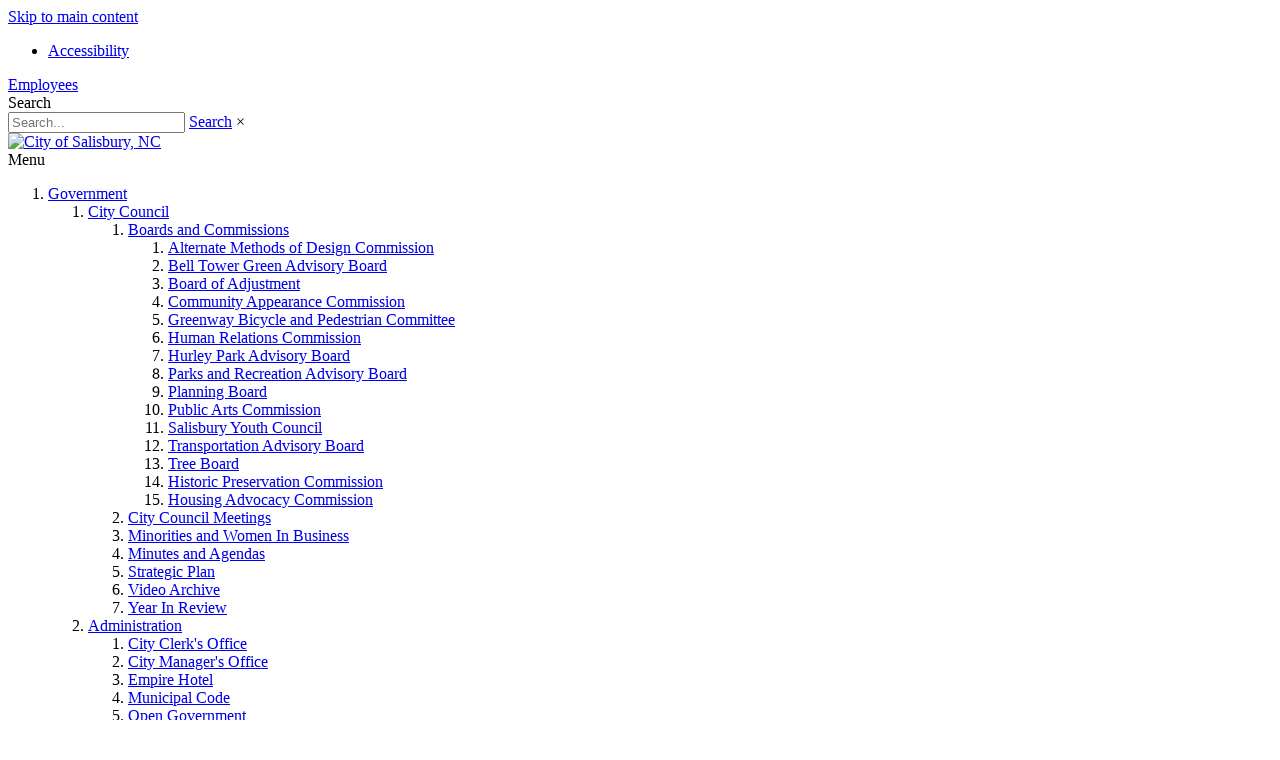

--- FILE ---
content_type: text/html; charset=utf-8
request_url: https://salisburync.gov/Government/City-Council/Minutes-and-Agendas
body_size: 31386
content:
<!DOCTYPE html>
<html  lang="en-US">
<head id="Head"><meta content="text/html; charset=UTF-8" http-equiv="Content-Type" /><title>
	Minutes and Agendas
</title><meta id="MetaDescription" name="DESCRIPTION" content="The City of Salisbury, NC is the county seat of Rowan County, North Carolina, United States. The population was 33,663 in the 2010 Census (growing 27.8% from the previous Census in 2000). Salisbury is the home to famed North Carolina soft drink, Cheerwine and regional supermarket Food Lion. It is one of only two cities in North Carolina to have Internet up to 10 gigabits per second through its municipally-owned broadband system Fibrant." /><meta id="MetaKeywords" name="KEYWORDS" content="City Salisbury, NC county seat Rowan County North Carolina United States home town Cheerwine Food Lion Fibrant local government municipality southern glocal infrastructure" /><meta id="MetaRobots" name="ROBOTS" content="INDEX, FOLLOW" /><link href="/Resources/Shared/stylesheets/dnndefault/7.0.0/default.css?cdv=133" type="text/css" rel="stylesheet"/><link href="/Portals/0/Skins/Galore/bootstrap/css/bootstrap.min.css?cdv=133" type="text/css" rel="stylesheet"/><link href="/Portals/0/Skins/Galore/common/css/base.css?cdv=133" type="text/css" rel="stylesheet"/><link href="/Portals/0/Skins/Galore/common/css/font-awesome.min.css?cdv=133" type="text/css" rel="stylesheet"/><link href="/DesktopModules/Documents/module.css?cdv=133" type="text/css" rel="stylesheet"/><link href="/Resources/Search/SearchSkinObjectPreview.css?cdv=133" type="text/css" rel="stylesheet"/><link href="/Portals/0/Skins/Galore/assets/css/custom/Council.css?cdv=133" type="text/css" rel="stylesheet"/><link href="/Portals/0/Skins/Galore/skin.css?cdv=133" type="text/css" rel="stylesheet"/><link href="/DesktopModules/EasyDNNnews/Templates/_default/Ozone/Ozone.css?cdv=133" type="text/css" rel="stylesheet"/><link href="/DesktopModules/EasyDNNnews/Templates/_default/Ozone/StylesCSS/custom_suggg87ekbf.css?cdv=133" type="text/css" rel="stylesheet"/><link href="/DesktopModules/EasyDNNNews/Templates/_default/Ozone/StylesCSS/custom_skd4oqplogu.css?cdv=133" type="text/css" rel="stylesheet"/><link href="/Portals/0/Containers/Galore/container.css?cdv=133" type="text/css" rel="stylesheet"/><link href="/Portals/0/portal.css?cdv=133" type="text/css" rel="stylesheet"/><link href="/DesktopModules/EasyDNNNews/static/rateit/css/rateit.css?cdv=133" type="text/css" rel="stylesheet"/><script src="/DesktopModules/EasyDNNNews/js/eds1.8.2.js?cdv=133" type="text/javascript"></script><script src="/Resources/libraries/jQuery/01_09_01/jquery.js?cdv=133" type="text/javascript"></script><script src="/Resources/libraries/jQuery-UI/01_11_03/jquery-ui.js?cdv=133" type="text/javascript"></script><link rel='SHORTCUT ICON' href='/Portals/0/COS.ico?ver=2025-07-02-120341-993' type='image/x-icon' />     
        
			    <script type="text/javascript">
			      var _gaq = _gaq || [];
			      _gaq.push(['_setAccount', 'G-4BBRRP5PLE']);
			      _gaq.push(['_trackPageview']);
			      
			 
			      (function() {
				    var ga = document.createElement('script'); ga.type = 'text/javascript'; ga.async = true;
				    ga.src = ('https:' == document.location.protocol ? 'https://' : 'http://') + 'stats.g.doubleclick.net/dc.js';
				    var s = document.getElementsByTagName('script')[0]; s.parentNode.insertBefore(ga, s);
			      })();
			    </script>
                     
        
		  <meta name="viewport" content="width=device-width, initial-scale=1" /><script id="eds_js1_1" src="/DesktopModules/EasyDNNnews/static/EasyDnnSolutions/EasyDnnSolutions_1.1.js" type="text/javascript" data-minor-version="0" data-init-json="{&quot;instanceGlobal&quot;: &quot;EasyDnnSolutions1_1_instance&quot;,&quot;google&quot;: {&quot;maps&quot;: {&quot;api&quot;: {&quot;key&quot;: &quot;&quot;,&quot;libraries&quot;: [&quot;geometry&quot;, &quot;places&quot;]}}}}"></script></head>
<body id="Body">
    
    <form method="post" action="/Government/City-Council/Minutes-and-Agendas" id="Form" enctype="multipart/form-data">
<div class="aspNetHidden">
<input type="hidden" name="__EVENTTARGET" id="__EVENTTARGET" value="" />
<input type="hidden" name="__EVENTARGUMENT" id="__EVENTARGUMENT" value="" />
<input type="hidden" name="__VIEWSTATE" id="__VIEWSTATE" value="4FOqDs3Z2y5aHHzdMWaXXw5CaAz5Uk+82kUpoXcWt3dJ8xh6Ia2KTye5S9h8tU+98s5PlG3ChXkFhO4Lqf8J8ShJsl+TtHD9Kit9MM6O1OviuBMUyBnQs48XaB9+fXmJTPTadyWVoNiwS5QHa3QP0wWFIoZzjZ+aHL/+il+muztUT0tDqYuZsOGfEZ8lUB/[base64]/a1/g0p95RGOHyAh3uR+hVmmq+yJLzWq5gt3nFR3IQ/wdT+nOmlwe+Q6vAVBJzsboLyqWTQba+z4YVOcG11hqbNJMCSPqkt825TlIddZo/TtnwwsbWyYNAT2RYM7cZi1wfojQR68DUlvxj76SDF03KR8Kw3ujDh9BjYOVo3/QUkUzBTy4RRi+kxkZaxwEQK+uomobroF7jcQDgPFzvkL2X9NWbXqZWSNSlDMYUlhaly7dqv6WVJw0w6cmzwcD1x7QV3iSnc0e/fYW29ZzknKihvCmL8qZBjrnxI2B0LREk43XRHvXTp/rFjNeye8Sh6nmUX9tPrNQIfnGpAfbXE90Ma2a2xgkPGfRtXoG5LrnfziNqX45ljzUaA476+ZT14KUgEvLmntuaMKz1h/GqibXHyXrOzF6FTGj5hA0Q8yGJ2veLc+Hyygep4FF7ZOw6c4BciEtIBg+bS3G4kJgw23lRB09FYREmBUzq1HmsX9S/wT6igv8UVEMwE6Amt84KONAfnFMWpHjczFSUj56Z0miLS9jVIqC4Z2jB/OrX/SVeedd1x9fWzHboe3OafsaA8qlT3a243JNo6T/XWcdvQsMreYuwaq0L3kMR8Hx5GxfaULus" />
</div>

<script type="text/javascript">
//<![CDATA[
var theForm = document.forms['Form'];
if (!theForm) {
    theForm = document.Form;
}
function __doPostBack(eventTarget, eventArgument) {
    if (!theForm.onsubmit || (theForm.onsubmit() != false)) {
        theForm.__EVENTTARGET.value = eventTarget;
        theForm.__EVENTARGUMENT.value = eventArgument;
        theForm.submit();
    }
}
//]]>
</script>


<script src="/WebResource.axd?d=pynGkmcFUV14cWNaz5raXdAOR7KUITnYZXP8UJSWHgpYciSYRdsWJLGKkWk1&amp;t=638901361900000000" type="text/javascript"></script>


<script src="/ScriptResource.axd?d=NJmAwtEo3IqhaDiZ11TxvfVVYPSRPp1_XMDKST6dZcV2Yyz17VBR7OgCdzEXUNwBINx-97QKDzPAOM7RxXvW6ba0ziOTJIr3st95DSg8MSLcIFJO0iCpXpe-KNLAZ0Ks2MKU5A2&amp;t=5c0e0825" type="text/javascript"></script>
<script src="/ScriptResource.axd?d=dwY9oWetJoK2IJ7wE8zYGaS3brJY_ghuKdVYEaCyoHz1ukbvlaIY55pzhov5xi30oJhDJNeHkhjvpx4eFFH8qtUi42u1xvaHc2q3A7FMOtxG3J5QFzluLf6NzH64DaOTG4qOUcVsEwZAGmy90&amp;t=5c0e0825" type="text/javascript"></script>
<div class="aspNetHidden">

	<input type="hidden" name="__VIEWSTATEGENERATOR" id="__VIEWSTATEGENERATOR" value="CA0B0334" />
	<input type="hidden" name="__VIEWSTATEENCRYPTED" id="__VIEWSTATEENCRYPTED" value="" />
	<input type="hidden" name="__EVENTVALIDATION" id="__EVENTVALIDATION" value="nfPwy67AhtbQECHHdrfEYEsxbKl9oO+CiJaCaQIeJbcBfSyNl3JzBuLkTSRTTJrCR/9Z0ptadEiD2C2hTPY0+WqCm+juxFa9Tjp6+ParKo/+HufReP4SbgzRUObR1u/MAa8XSopWcPz3xf8H2rhsZwe7HPg8HSho+H++ukjb+3F9PLAV" />
</div><script src="/js/dnn.js?cdv=133" type="text/javascript"></script><script src="/js/dnn.modalpopup.js?cdv=133" type="text/javascript"></script><script src="/Resources/Shared/Scripts/jquery/jquery.hoverIntent.min.js?cdv=133" type="text/javascript"></script><script src="/Portals/0/Skins/Galore/bootstrap/js/bootstrap.min.js?cdv=133" type="text/javascript"></script><script src="/Portals/0/Skins/Galore/common/js/main.js?cdv=133" type="text/javascript"></script><script src="/js/dnncore.js?cdv=133" type="text/javascript"></script><script src="/Resources/Search/SearchSkinObjectPreview.js?cdv=133" type="text/javascript"></script><script src="/js/dnn.servicesframework.js?cdv=133" type="text/javascript"></script><script src="/DesktopModules/EasyDNNNews/js/jquery.rateit.js?cdv=133" type="text/javascript"></script><script src="/Resources/Shared/Scripts/dnn.jquery.js?cdv=133" type="text/javascript"></script><script src="/DesktopModules/EasyDNNNews/js/jquery.cookie.js?cdv=133" type="text/javascript"></script>
<script type="text/javascript">
//<![CDATA[
Sys.WebForms.PageRequestManager._initialize('ScriptManager', 'Form', ['tdnn$ctr821$ViewEasyDNNNewsCalendar_UP','dnn_ctr821_ViewEasyDNNNewsCalendar_UP','tdnn$ctr821$ViewEasyDNNNewsCalendar$upCalendar','dnn_ctr821_ViewEasyDNNNewsCalendar_upCalendar'], [], [], 90, '');
//]]>
</script>

        
        
        <!--CDF(Css|/Portals/0/Skins/Galore/bootstrap/css/bootstrap.min.css?cdv=133)--><!--CDF(Css|/Portals/0/Skins/Galore/common/css/base.css?cdv=133)--><!--CDF(Css|/Portals/0/Skins/Galore/common/css/font-awesome.min.css?cdv=133)-->	<script type="text/javascript" src="//player.wowza.com/player/latest/wowzaplayer.min.js"></script>	
<!-- Google tag (gtag.js) -->
<script async src="https://www.googletagmanager.com/gtag/js?id=G-4BBRRP5PLE"></script>
<script>
  window.dataLayer = window.dataLayer || [];
  function gtag(){dataLayer.push(arguments);}
  gtag('js', new Date());

  gtag('config', 'G-4BBRRP5PLE');
</script>
<div class="EasyDNNSkin_Galore"><div class="eds_headerContainer"><div class="eds_fixedHeader eds_headerStyle1 eds_headerHeight" data-placeholder-selector=".eds_pageDetailsPadding"><div class="eds_headerBackground"><header class="eds_header"><div class="eds_topRibbon clearfix"><div class="center-block container-fluid"><a href="#skip" class="hideSkip"><div>Skip to main content</div></a><div class="eds_userLogin pull-left"> <div id="dnn_USER1_registerGroup" class="registerGroup"> <ul class="buttonGroup"> <li class="userDisplayName"><a href="/Accessibility">Accessibility</a></li></ul> </div></div><div class="eds_userLogin"> <div class="loginGroup"> <a href="https://ssl.salisburync.gov/dana-na/auth/url_default/welcome.cgi" alt="Employee Log In">Employees</a> </div></div><span class="eds_searchButton">Search</span><div id="sitelookup" role="search" class="eds_searchContainer"><span id="dnn_dnnSearch_ClassicSearch">
    
    
    <span class="searchInputContainer" data-moreresults="See More Results" data-noresult="No Results Found">
        <input name="dnn$dnnSearch$txtSearch" type="text" maxlength="255" size="20" id="dnn_dnnSearch_txtSearch" class="NormalTextBox" aria-label="Search" autocomplete="off" placeholder="Search..." />
        <a class="dnnSearchBoxClearText" title="Clear search text"></a>
    </span>
    <a id="dnn_dnnSearch_cmdSearch" class="SearchButton" href="javascript:__doPostBack(&#39;dnn$dnnSearch$cmdSearch&#39;,&#39;&#39;)">Search</a>
</span>


<script type="text/javascript">
    $(function() {
        if (typeof dnn != "undefined" && typeof dnn.searchSkinObject != "undefined") {
            var searchSkinObject = new dnn.searchSkinObject({
                delayTriggerAutoSearch : 400,
                minCharRequiredTriggerAutoSearch : 2,
                searchType: 'S',
                enableWildSearch: true,
                cultureCode: 'en-US',
                portalId: -1
                }
            );
            searchSkinObject.init();
            
            
            // attach classic search
            var siteBtn = $('#dnn_dnnSearch_SiteRadioButton');
            var webBtn = $('#dnn_dnnSearch_WebRadioButton');
            var clickHandler = function() {
                if (siteBtn.is(':checked')) searchSkinObject.settings.searchType = 'S';
                else searchSkinObject.settings.searchType = 'W';
            };
            siteBtn.on('change', clickHandler);
            webBtn.on('change', clickHandler);
            
            
        }
    });
</script>
<span class="eds_searchClose">&times;</span></div></div></div><div id="nav" role="navigation" class="eds_menuLogoContainer container-fluid clearfix"><div class="eds_logo"><a id="dnn_dnnLOGO_hypLogo" title="City of Salisbury, NC" href="https://salisburync.gov/"><img id="dnn_dnnLOGO_imgLogo" src="/Portals/0/Images/CityOfSalisbury_Logo_White_Large.png?ver=2015-11-17-130548-970" alt="City of Salisbury, NC" /></a></div><div class="responsAbilityMenu eds_menuType1 pull-right"><div class="raMenuTriggerWrapper"><span class="raMenuTrigger">Menu</span></div><div class="raMenuWrapper"><ol>
  <li class="edsmm_menuItem edsmm_first edsmm_hasChild edsmm_active"><span><a class="edsmm_itemContainer" href="https://salisburync.gov/">Government</a><span class="edsmm_childIndicator"></span></span><div class="edsmm_level_1">
      <div class="edsmm_menuListsContainer">
        <ol>
          <li class="edsmm_menuItem edsmm_first edsmm_hasChild edsmm_active"><span><a class="edsmm_itemContainer" href="https://salisburync.gov/Government/City-Council">City Council</a><span class="edsmm_childIndicator"></span></span><div class="edsmm_level_2">
              <div class="edsmm_menuListsContainer">
                <ol>
                  <li class="edsmm_menuItem edsmm_first edsmm_hasChild"><span><a class="edsmm_itemContainer" href="https://salisburync.gov/Government/City-Council/Boards-and-Commissions">Boards and Commissions</a><span class="edsmm_childIndicator"></span></span><div class="edsmm_level_3">
                      <div class="edsmm_menuListsContainer">
                        <ol>
                          <li class="edsmm_menuItem edsmm_first"><span><a class="edsmm_itemContainer" href="https://salisburync.gov/Government/City-Council/Boards-and-Commissions/Alternate-Methods-of-Design-Commission">Alternate Methods of Design Commission</a><span class="edsmm_childIndicator"></span></span></li>
                          <li class="edsmm_menuItem"><span><a class="edsmm_itemContainer" href="https://salisburync.gov/Government/City-Council/Boards-and-Commissions/Bell-Tower-Green-Advisory-Board">Bell Tower Green Advisory Board</a><span class="edsmm_childIndicator"></span></span></li>
                          <li class="edsmm_menuItem"><span><a class="edsmm_itemContainer" href="https://salisburync.gov/Government/City-Council/Boards-and-Commissions/Board-of-Adjustment">Board of Adjustment</a><span class="edsmm_childIndicator"></span></span></li>
                          <li class="edsmm_menuItem"><span><a class="edsmm_itemContainer" href="https://salisburync.gov/Government/City-Council/Boards-and-Commissions/Community-Appearance-Commission">Community Appearance Commission</a><span class="edsmm_childIndicator"></span></span></li>
                          <li class="edsmm_menuItem"><span><a class="edsmm_itemContainer" href="https://salisburync.gov/Government/City-Council/Boards-and-Commissions/Greenway-Bicycle-and-Pedestrian-Committee">Greenway Bicycle and Pedestrian Committee</a><span class="edsmm_childIndicator"></span></span></li>
                          <li class="edsmm_menuItem"><span><a class="edsmm_itemContainer" href="https://salisburync.gov/Government/City-Council/Boards-and-Commissions/Human-Relations-Commission">Human Relations Commission</a><span class="edsmm_childIndicator"></span></span></li>
                          <li class="edsmm_menuItem"><span><a class="edsmm_itemContainer" href="https://salisburync.gov/Government/City-Council/Boards-and-Commissions/Hurley-Park-Advisory-Board">Hurley Park Advisory Board</a><span class="edsmm_childIndicator"></span></span></li>
                          <li class="edsmm_menuItem"><span><a class="edsmm_itemContainer" href="https://salisburync.gov/Government/City-Council/Boards-and-Commissions/Parks-and-Recreation-Advisory-Board">Parks and Recreation Advisory Board</a><span class="edsmm_childIndicator"></span></span></li>
                          <li class="edsmm_menuItem"><span><a class="edsmm_itemContainer" href="https://salisburync.gov/Government/City-Council/Boards-and-Commissions/Planning-Board">Planning Board</a><span class="edsmm_childIndicator"></span></span></li>
                          <li class="edsmm_menuItem"><span><a class="edsmm_itemContainer" href="https://salisburync.gov/Government/City-Council/Boards-and-Commissions/Public-Arts-Commission">Public Arts Commission</a><span class="edsmm_childIndicator"></span></span></li>
                          <li class="edsmm_menuItem"><span><a class="edsmm_itemContainer" href="https://salisburync.gov/Government/City-Council/Boards-and-Commissions/Salisbury-Youth-Council">Salisbury Youth Council</a><span class="edsmm_childIndicator"></span></span></li>
                          <li class="edsmm_menuItem"><span><a class="edsmm_itemContainer" href="https://salisburync.gov/Government/City-Council/Boards-and-Commissions/Transportation-Advisory-Board">Transportation Advisory Board</a><span class="edsmm_childIndicator"></span></span></li>
                          <li class="edsmm_menuItem"><span><a class="edsmm_itemContainer" href="https://salisburync.gov/Government/City-Council/Boards-and-Commissions/Tree-Board">Tree Board</a><span class="edsmm_childIndicator"></span></span></li>
                          <li class="edsmm_menuItem"><span><a class="edsmm_itemContainer" href="https://salisburync.gov/Government/City-Council/Boards-and-Commissions/Historic-Preservation-Commission">Historic Preservation Commission</a><span class="edsmm_childIndicator"></span></span></li>
                          <li class="edsmm_menuItem edsmm_last"><span><a class="edsmm_itemContainer" href="https://salisburync.gov/Government/City-Council/Boards-and-Commissions/Housing-Advocacy-Commission">Housing Advocacy Commission</a><span class="edsmm_childIndicator"></span></span></li>
                        </ol>
                      </div>
                    </div>
                  </li>
                  <li class="edsmm_menuItem"><span><a class="edsmm_itemContainer" href="https://vimeo.com/channels/coscouncil">City Council Meetings</a><span class="edsmm_childIndicator"></span></span></li>
                  <li class="edsmm_menuItem"><span><a class="edsmm_itemContainer" href="https://salisburync.gov/Business/Minorities-and-Women-In-Business">Minorities and Women In Business</a><span class="edsmm_childIndicator"></span></span></li>
                  <li class="edsmm_menuItem edsmm_active"><span><a class="edsmm_itemContainer" href="https://salisburync.gov/Government/City-Council/Minutes-and-Agendas">Minutes and Agendas</a><span class="edsmm_childIndicator"></span></span></li>
                  <li class="edsmm_menuItem"><span><a class="edsmm_itemContainer" href="https://salisburync.gov/Government/City-Council/Strategic-Plan">Strategic Plan</a><span class="edsmm_childIndicator"></span></span></li>
                  <li class="edsmm_menuItem"><span><a class="edsmm_itemContainer" href="https://vimeo.com/CitySalisburyNC/videos/sort:date/format:detail">Video Archive</a><span class="edsmm_childIndicator"></span></span></li>
                  <li class="edsmm_menuItem edsmm_last"><span><a class="edsmm_itemContainer" href="https://salisburync.gov/Government/City-Council/Year-In-Review">Year In Review</a><span class="edsmm_childIndicator"></span></span></li>
                </ol>
              </div>
            </div>
          </li>
          <li class="edsmm_menuItem edsmm_hasChild"><span><a class="edsmm_itemContainer" href="https://salisburync.gov/Government/Administration">Administration</a><span class="edsmm_childIndicator"></span></span><div class="edsmm_level_2">
              <div class="edsmm_menuListsContainer">
                <ol>
                  <li class="edsmm_menuItem edsmm_first"><span><a class="edsmm_itemContainer" href="https://salisburync.gov/Government/Administration/City-Clerks-Office">City Clerk's Office</a><span class="edsmm_childIndicator"></span></span></li>
                  <li class="edsmm_menuItem"><span><a class="edsmm_itemContainer" href="https://salisburync.gov/Government/Administration/City-Managers-Office">City Manager's Office</a><span class="edsmm_childIndicator"></span></span></li>
                  <li class="edsmm_menuItem"><span><a class="edsmm_itemContainer" href="https://empiresalisbury.com/">Empire Hotel</a><span class="edsmm_childIndicator"></span></span></li>
                  <li class="edsmm_menuItem"><span><a class="edsmm_itemContainer" href="https://library.municode.com/nc/salisbury/codes/code_of_ordinances?nodeId=COORSANOCA">Municipal Code</a><span class="edsmm_childIndicator"></span></span></li>
                  <li class="edsmm_menuItem"><span><a class="edsmm_itemContainer" href="https://salisburync.gov/Government/Administration/Open-Government">Open Government</a><span class="edsmm_childIndicator"></span></span></li>
                  <li class="edsmm_menuItem"><span><a class="edsmm_itemContainer" href="https://salisburync.gov/Government/Administration/Public-Notices">Public Notices</a><span class="edsmm_childIndicator"></span></span></li>
                  <li class="edsmm_menuItem edsmm_last"><span><a class="edsmm_itemContainer" href="https://salisburync.gov/Government/Administration/Salisbury-Citizens-Academy">Salisbury Citizen's Academy</a><span class="edsmm_childIndicator"></span></span></li>
                </ol>
              </div>
            </div>
          </li>
          <li class="edsmm_menuItem edsmm_hasChild"><span><a class="edsmm_itemContainer" href="https://salisburync.gov/Government/Community-Engagement">Community Engagement</a><span class="edsmm_childIndicator"></span></span><div class="edsmm_level_2">
              <div class="edsmm_menuListsContainer">
                <ol>
                  <li class="edsmm_menuItem edsmm_first"><span><a class="edsmm_itemContainer" href="https://salisburync.gov/Government/Community-Engagement/City-Directory">City Directory</a><span class="edsmm_childIndicator"></span></span></li>
                  <li class="edsmm_menuItem"><span><a class="edsmm_itemContainer" href="https://salisburync.gov/Government/Community-Engagement/Event-Calendar">Event Calendar</a><span class="edsmm_childIndicator"></span></span></li>
                  <li class="edsmm_menuItem"><span><a class="edsmm_itemContainer" href="https://salisburync.gov/Government/Community-Engagement/Film-Productions">Film Productions</a><span class="edsmm_childIndicator"></span></span></li>
                  <li class="edsmm_menuItem"><span><a class="edsmm_itemContainer" href="https://salisburync.gov/Government/Community-Engagement/Newsroom">Newsroom</a><span class="edsmm_childIndicator"></span></span></li>
                  <li class="edsmm_menuItem"><span><a class="edsmm_itemContainer" href="https://salisburync.gov/Government/Community-Engagement/Rumor-Control">Rumor Control</a><span class="edsmm_childIndicator"></span></span></li>
                  <li class="edsmm_menuItem"><span><a class="edsmm_itemContainer" href="https://salisburync.gov/Government/Community-Engagement/Awards">Awards</a><span class="edsmm_childIndicator"></span></span></li>
                  <li class="edsmm_menuItem edsmm_last"><span><a class="edsmm_itemContainer" href="https://vimeo.com/citysalisburync/channels/moderated/sort:videos/format:thumbnail">Video Archive (Vimeo)</a><span class="edsmm_childIndicator"></span></span></li>
                </ol>
              </div>
            </div>
          </li>
          <li class="edsmm_menuItem"><span><a class="edsmm_itemContainer" href="http://downtownsalisburync.com/">Downtown Salisbury</a><span class="edsmm_childIndicator"></span></span></li>
          <li class="edsmm_menuItem edsmm_hasChild"><span><a class="edsmm_itemContainer" href="https://salisburync.gov/Government/Finance">Finance</a><span class="edsmm_childIndicator"></span></span><div class="edsmm_level_2">
              <div class="edsmm_menuListsContainer">
                <ol>
                  <li class="edsmm_menuItem edsmm_first"><span><a class="edsmm_itemContainer" href="https://salisburync.gov/Government/Finance/Accounting">Accounting</a><span class="edsmm_childIndicator"></span></span></li>
                  <li class="edsmm_menuItem"><span><a class="edsmm_itemContainer" href="https://salisburync.gov/Government/Finance/Bids-and-Purchasing">Bids and Purchasing</a><span class="edsmm_childIndicator"></span></span></li>
                  <li class="edsmm_menuItem"><span><a class="edsmm_itemContainer" href="https://salisburync.gov/Government/Finance/Budget">Budget</a><span class="edsmm_childIndicator"></span></span></li>
                  <li class="edsmm_menuItem edsmm_last"><span><a class="edsmm_itemContainer" href="https://salisburync.gov/Government/Finance/Customer-Service">Customer Service</a><span class="edsmm_childIndicator"></span></span></li>
                </ol>
              </div>
            </div>
          </li>
          <li class="edsmm_menuItem edsmm_hasChild"><span><a class="edsmm_itemContainer" href="https://salisburync.gov/Government/Fire">Fire</a><span class="edsmm_childIndicator"></span></span><div class="edsmm_level_2">
              <div class="edsmm_menuListsContainer">
                <ol>
                  <li class="edsmm_menuItem edsmm_first edsmm_hasChild"><span><a class="edsmm_itemContainer" href="https://salisburync.gov/Government/Fire/About-Us">About Us</a><span class="edsmm_childIndicator"></span></span><div class="edsmm_level_3">
                      <div class="edsmm_menuListsContainer">
                        <ol>
                          <li class="edsmm_menuItem edsmm_first"><span><a class="edsmm_itemContainer" href="https://salisburync.gov/Government/Fire/About-Us/Station-1">Station 1</a><span class="edsmm_childIndicator"></span></span></li>
                          <li class="edsmm_menuItem"><span><a class="edsmm_itemContainer" href="https://salisburync.gov/Government/Fire/About-Us/Station-2">Station 2</a><span class="edsmm_childIndicator"></span></span></li>
                          <li class="edsmm_menuItem"><span><a class="edsmm_itemContainer" href="https://salisburync.gov/Government/Fire/About-Us/Station-3">Station 3</a><span class="edsmm_childIndicator"></span></span></li>
                          <li class="edsmm_menuItem"><span><a class="edsmm_itemContainer" href="https://salisburync.gov/Government/Fire/About-Us/Station-4">Station 4</a><span class="edsmm_childIndicator"></span></span></li>
                          <li class="edsmm_menuItem"><span><a class="edsmm_itemContainer" href="https://salisburync.gov/Government/Fire/About-Us/Station-5">Station 5</a><span class="edsmm_childIndicator"></span></span></li>
                          <li class="edsmm_menuItem edsmm_last"><span><a class="edsmm_itemContainer" href="https://salisburync.gov/Government/Fire/About-Us/Station-6">Station 6</a><span class="edsmm_childIndicator"></span></span></li>
                        </ol>
                      </div>
                    </div>
                  </li>
                  <li class="edsmm_menuItem"><span><a class="edsmm_itemContainer" href="https://salisburync.gov/Government/Fire/Emergency-Preparedness">Emergency Preparedness</a><span class="edsmm_childIndicator"></span></span></li>
                  <li class="edsmm_menuItem"><span><a class="edsmm_itemContainer" href="https://salisburync.gov/Government/Fire/Fire-Marshall">Fire Marshal</a><span class="edsmm_childIndicator"></span></span></li>
                  <li class="edsmm_menuItem"><span><a class="edsmm_itemContainer" href="https://salisburync.gov/Government/Fire/Recruitment">Recruitment</a><span class="edsmm_childIndicator"></span></span></li>
                  <li class="edsmm_menuItem"><span><a class="edsmm_itemContainer" href="https://form.jotformpro.com/71794311684967">Request Form</a><span class="edsmm_childIndicator"></span></span></li>
                  <li class="edsmm_menuItem"><span><a class="edsmm_itemContainer" href="https://salisburync.gov/Government/Fire/Special-Events-Permit">Special Events Permit</a><span class="edsmm_childIndicator"></span></span></li>
                  <li class="edsmm_menuItem edsmm_last"><span><a class="edsmm_itemContainer" href="https://salisburync.gov/Government/Fire/Telecommunications">Telecommunications</a><span class="edsmm_childIndicator"></span></span></li>
                </ol>
              </div>
            </div>
          </li>
          <li class="edsmm_menuItem edsmm_hasChild"><span><a class="edsmm_itemContainer" href="https://salisburync.gov/Government/Human-Resources">Human Resources</a><span class="edsmm_childIndicator"></span></span><div class="edsmm_level_2">
              <div class="edsmm_menuListsContainer">
                <ol>
                  <li class="edsmm_menuItem edsmm_first"><span><a class="edsmm_itemContainer" href="https://salisburync.gov/Government/Human-Resources/Benefits">Benefits</a><span class="edsmm_childIndicator"></span></span></li>
                  <li class="edsmm_menuItem"><span><a class="edsmm_itemContainer" href="https://salisburync.gov/Government/Human-Resources/Compensation">Compensation</a><span class="edsmm_childIndicator"></span></span></li>
                  <li class="edsmm_menuItem"><span><a class="edsmm_itemContainer" href="https://munis.salisburync.gov">Employment Opportunities</a><span class="edsmm_childIndicator"></span></span></li>
                  <li class="edsmm_menuItem"><span><a class="edsmm_itemContainer" href="https://salisburync.gov/Government/Human-Resources/Meet-the-Team">Meet the Team</a><span class="edsmm_childIndicator"></span></span></li>
                  <li class="edsmm_menuItem edsmm_last"><span><a class="edsmm_itemContainer" href="https://salisburync.gov/Government/Human-Resources/Policies">Policies</a><span class="edsmm_childIndicator"></span></span></li>
                </ol>
              </div>
            </div>
          </li>
          <li class="edsmm_menuItem edsmm_hasChild"><span><a class="edsmm_itemContainer" href="https://salisburync.gov/Government/Land-and-Development">Land and Development</a><span class="edsmm_childIndicator"></span></span><div class="edsmm_level_2">
              <div class="edsmm_menuListsContainer">
                <ol>
                  <li class="edsmm_menuItem edsmm_first edsmm_hasChild"><span><a class="edsmm_itemContainer" href="https://salisburync.gov/Government/Land-and-Development/Construction-Standards-Manual">Construction Standards Manual</a><span class="edsmm_childIndicator"></span></span><div class="edsmm_level_3">
                      <div class="edsmm_menuListsContainer">
                        <ol>
                          <li class="edsmm_menuItem edsmm_first edsmm_last"><span><a class="edsmm_itemContainer" href="https://salisburync.gov/Government/Land-and-Development/Construction-Standards-Manual/Draft-UCSM">Draft UCSM</a><span class="edsmm_childIndicator"></span></span></li>
                        </ol>
                      </div>
                    </div>
                  </li>
                  <li class="edsmm_menuItem"><span><a class="edsmm_itemContainer" href="https://salisburync.gov/Government/Land-and-Development/Land-Development-Ordinance">Land Development Ordinance</a><span class="edsmm_childIndicator"></span></span></li>
                  <li class="edsmm_menuItem"><span><a class="edsmm_itemContainer" href="https://salisburync.gov/Government/Land-and-Development/Floodplain-Development">Floodplain Development</a><span class="edsmm_childIndicator"></span></span></li>
                  <li class="edsmm_menuItem"><span><a class="edsmm_itemContainer" href="https://salisburync.gov/Government/Land-and-Development/Meet-the-Team">Meet the Team</a><span class="edsmm_childIndicator"></span></span></li>
                  <li class="edsmm_menuItem"><span><a class="edsmm_itemContainer" href="https://library.municode.com/nc/salisbury">Municipal Code</a><span class="edsmm_childIndicator"></span></span></li>
                  <li class="edsmm_menuItem"><span><a class="edsmm_itemContainer" href="https://salisburync.gov/Business/Permits-and-Zoning">Permits</a><span class="edsmm_childIndicator"></span></span></li>
                  <li class="edsmm_menuItem edsmm_last"><span><a class="edsmm_itemContainer" href="http://templates.maptiks.com/esri/apps/PublicInformation/index.html?appid=304840731ef24f82906cc01207958bc2">Zoning Map</a><span class="edsmm_childIndicator"></span></span></li>
                </ol>
              </div>
            </div>
          </li>
          <li class="edsmm_menuItem edsmm_hasChild"><span><a class="edsmm_itemContainer" href="https://salisburync.gov/Government/Parks-and-Recreation">Parks and Recreation</a><span class="edsmm_childIndicator"></span></span><div class="edsmm_level_2">
              <div class="edsmm_menuListsContainer">
                <ol>
                  <li class="edsmm_menuItem edsmm_first edsmm_hasChild"><span><a class="edsmm_itemContainer" href="https://salisburync.gov/Government/Parks-and-Recreation/Facilities">Facilities</a><span class="edsmm_childIndicator"></span></span><div class="edsmm_level_3">
                      <div class="edsmm_menuListsContainer">
                        <ol>
                          <li class="edsmm_menuItem edsmm_first"><span><a class="edsmm_itemContainer" href="https://salisburync.gov/Government/Parks-and-Recreation/Facilities/City-Park-Center">City Park Center</a><span class="edsmm_childIndicator"></span></span></li>
                          <li class="edsmm_menuItem"><span><a class="edsmm_itemContainer" href="https://salisburync.gov/Government/Parks-and-Recreation/Facilities/Fred-M-Evans-Pool">Fred M Evans Pool</a><span class="edsmm_childIndicator"></span></span></li>
                          <li class="edsmm_menuItem"><span><a class="edsmm_itemContainer" href="https://salisburync.gov/Government/Parks-and-Recreation/Facilities/Hall-Gym">Hall Gym</a><span class="edsmm_childIndicator"></span></span></li>
                          <li class="edsmm_menuItem"><span><a class="edsmm_itemContainer" href="https://salisburync.gov/Government/Parks-and-Recreation/Facilities/Miller-Recreation-Teen-Center">Miller Recreation Teen Center</a><span class="edsmm_childIndicator"></span></span></li>
                          <li class="edsmm_menuItem"><span><a class="edsmm_itemContainer" href="https://salisburync.gov/Government/Parks-and-Recreation/Facilities/Park-Avenue">Park Avenue Center</a><span class="edsmm_childIndicator"></span></span></li>
                          <li class="edsmm_menuItem edsmm_last"><span><a class="edsmm_itemContainer" href="https://salisburync.gov/Government/Parks-and-Recreation/Facilities/Salisbury-Civic-Center">Salisbury Civic Center</a><span class="edsmm_childIndicator"></span></span></li>
                        </ol>
                      </div>
                    </div>
                  </li>
                  <li class="edsmm_menuItem"><span><a class="edsmm_itemContainer" href="https://salisburync.gov/Government/Parks-and-Recreation/Get-Involved">Get Involved</a><span class="edsmm_childIndicator"></span></span></li>
                  <li class="edsmm_menuItem"><span><a class="edsmm_itemContainer" href="https://salisburync.gov/Government/Parks-and-Recreation/Meet-the-Team">Meet the Team</a><span class="edsmm_childIndicator"></span></span></li>
                  <li class="edsmm_menuItem"><span><a class="edsmm_itemContainer" href="https://salisburync.gov/Government/Parks-and-Recreation/Parks">Parks</a><span class="edsmm_childIndicator"></span></span></li>
                  <li class="edsmm_menuItem"><span><a class="edsmm_itemContainer" href="https://apm.activecommunities.com/salisburyncparks/Activity_Search">Programs and Registration</a><span class="edsmm_childIndicator"></span></span></li>
                  <li class="edsmm_menuItem"><span><a class="edsmm_itemContainer" href="https://salisburync.gov/Government/Parks-and-Recreation/Reservations">Reservations</a><span class="edsmm_childIndicator"></span></span></li>
                  <li class="edsmm_menuItem edsmm_last"><span><a class="edsmm_itemContainer" href="https://salisburync.gov/Government/Parks-and-Recreation/Sports-Hall-of-Fame">Sports Hall of Fame</a><span class="edsmm_childIndicator"></span></span></li>
                </ol>
              </div>
            </div>
          </li>
          <li class="edsmm_menuItem edsmm_hasChild"><span><a class="edsmm_itemContainer" href="https://salisburync.gov/Government/Planning-and-Neighborhoods">Planning and Neighborhoods</a><span class="edsmm_childIndicator"></span></span><div class="edsmm_level_2">
              <div class="edsmm_menuListsContainer">
                <ol>
                  <li class="edsmm_menuItem edsmm_first"><span><a class="edsmm_itemContainer" href="https://salisburync.gov/Government/Planning-and-Neighborhoods/Annexation">Annexation</a><span class="edsmm_childIndicator"></span></span></li>
                  <li class="edsmm_menuItem"><span><a class="edsmm_itemContainer" href="https://salisburync.gov/Government/Community-Planning-Services/Code-Services">Code Services</a><span class="edsmm_childIndicator"></span></span></li>
                  <li class="edsmm_menuItem edsmm_hasChild"><span><a class="edsmm_itemContainer" href="https://salisburync.gov/Government/Planning-and-Neighborhoods/Community-Plans">Community Plans</a><span class="edsmm_childIndicator"></span></span><div class="edsmm_level_3">
                      <div class="edsmm_menuListsContainer">
                        <ol>
                          <li class="edsmm_menuItem edsmm_first edsmm_hasChild"><span><a class="edsmm_itemContainer" href="https://salisburync.gov/Government/Planning-and-Neighborhoods/Community-Plans/Brownfields-Program">Brownfields Program</a><span class="edsmm_childIndicator"></span></span><div class="edsmm_level_4">
                              <div class="edsmm_menuListsContainer">
                                <ol>
                                  <li class="edsmm_menuItem edsmm_first edsmm_last"><span><a class="edsmm_itemContainer" href="https://salisburync.gov/Government/Planning-and-Neighborhoods/Community-Plans/Brownfields-Program/Kesler-Mill">Kesler Mill</a><span class="edsmm_childIndicator"></span></span></li>
                                </ol>
                              </div>
                            </div>
                          </li>
                          <li class="edsmm_menuItem"><span><a class="edsmm_itemContainer" href="/LinkClick.aspx?fileticket=bnvRDTwobak%3d&amp;tabid=685&amp;portalid=0">Comprehensive Bike Plan</a><span class="edsmm_childIndicator"></span></span></li>
                          <li class="edsmm_menuItem"><span><a class="edsmm_itemContainer" href="/LinkClick.aspx?fileticket=wJdYdtmBDEY%3d&amp;tabid=686&amp;portalid=0">Cultural Action Plan</a><span class="edsmm_childIndicator"></span></span></li>
                          <li class="edsmm_menuItem"><span><a class="edsmm_itemContainer" href="/LinkClick.aspx?fileticket=tlOh5co9h0I%3d&amp;tabid=1341&amp;portalid=0">Downtown Parking Study</a><span class="edsmm_childIndicator"></span></span></li>
                          <li class="edsmm_menuItem"><span><a class="edsmm_itemContainer" href="/LinkClick.aspx?fileticket=h_V-eg4t9mQ%3d&amp;tabid=683&amp;portalid=0">Eastern Gateway Area Plan</a><span class="edsmm_childIndicator"></span></span></li>
                          <li class="edsmm_menuItem"><span><a class="edsmm_itemContainer" href="https://salisburync.gov/Government/Planning-and-Neighborhoods/Community-Plans/Forward-2040">Forward 2040</a><span class="edsmm_childIndicator"></span></span></li>
                          <li class="edsmm_menuItem"><span><a class="edsmm_itemContainer" href="/LinkClick.aspx?fileticket=R-MHrAtTivk%3d&amp;tabid=684&amp;portalid=0">Innes and Long Streets Study</a><span class="edsmm_childIndicator"></span></span></li>
                          <li class="edsmm_menuItem"><span><a class="edsmm_itemContainer" href="/LinkClick.aspx?fileticket=EmOjTzGymCc%3d&amp;tabid=689&amp;portalid=0">Jersey City Style Book</a><span class="edsmm_childIndicator"></span></span></li>
                          <li class="edsmm_menuItem"><span><a class="edsmm_itemContainer" href="https://salisburync.gov/Government/Planning-and-Neighborhoods/Community-Plans/Main-Street-Plan">Main Street Plan</a><span class="edsmm_childIndicator"></span></span></li>
                          <li class="edsmm_menuItem"><span><a class="edsmm_itemContainer" href="/LinkClick.aspx?fileticket=yPUV3CSKBK8%3d&amp;tabid=690&amp;portalid=0">My Woods: A Vision for Spencer Woods</a><span class="edsmm_childIndicator"></span></span></li>
                          <li class="edsmm_menuItem"><span><a class="edsmm_itemContainer" href="https://salisburync.gov/Government/Planning-and-Neighborhoods/Community-Plans/South-Main-Area-Plan">South Main Area Plan</a><span class="edsmm_childIndicator"></span></span></li>
                          <li class="edsmm_menuItem"><span><a class="edsmm_itemContainer" href="/LinkClick.aspx?fileticket=iG8uKFUt3Uc%3d&amp;tabid=688&amp;portalid=0">North Main Street Small Area Plan</a><span class="edsmm_childIndicator"></span></span></li>
                          <li class="edsmm_menuItem edsmm_last"><span><a class="edsmm_itemContainer" href="/LinkClick.aspx?fileticket=3RxEuT84IRE%3d&amp;tabid=687&amp;portalid=0">West End Transformation Plan</a><span class="edsmm_childIndicator"></span></span></li>
                        </ol>
                      </div>
                    </div>
                  </li>
                  <li class="edsmm_menuItem"><span><a class="edsmm_itemContainer" href="https://salisburync.gov/Government/Planning-and-Neighborhoods/Downtown">Downtown</a><span class="edsmm_childIndicator"></span></span></li>
                  <li class="edsmm_menuItem"><span><a class="edsmm_itemContainer" href="https://salisburync.gov/Government/Planning-and-Neighborhoods/GIS-Maps">GIS Maps</a><span class="edsmm_childIndicator"></span></span></li>
                  <li class="edsmm_menuItem edsmm_hasChild"><span><a class="edsmm_itemContainer" href="https://salisburync.gov/Government/Planning-and-Neighborhoods/Grants-and-Incentives">Grants and Incentives</a><span class="edsmm_childIndicator"></span></span><div class="edsmm_level_3">
                      <div class="edsmm_menuListsContainer">
                        <ol>
                          <li class="edsmm_menuItem edsmm_first"><span><a class="edsmm_itemContainer" href="https://salisburync.gov/Government/Planning-and-Neighborhoods/Grants-and-Incentives/Historic-Preservation-Grant">Historic Preservation Grant</a><span class="edsmm_childIndicator"></span></span></li>
                          <li class="edsmm_menuItem"><span><a class="edsmm_itemContainer" href="https://salisburync.gov/Government/Planning-and-Neighborhoods/Grants-and-Incentives/Neighborhood-Beautification-Grant">Neighborhood Beautification Grant</a><span class="edsmm_childIndicator"></span></span></li>
                          <li class="edsmm_menuItem"><span><a class="edsmm_itemContainer" href="https://salisburync.gov/Government/Planning-and-Neighborhoods/Grants-and-Incentives/Municipal-Service-District-Grant">Municipal Service District Grant</a><span class="edsmm_childIndicator"></span></span></li>
                          <li class="edsmm_menuItem"><span><a class="edsmm_itemContainer" href="https://salisburync.gov/Government/Planning-and-Neighborhoods/Grants-and-Incentives/Community-Development-Block-Grant">Community Development Block Grant</a><span class="edsmm_childIndicator"></span></span></li>
                          <li class="edsmm_menuItem"><span><a class="edsmm_itemContainer" href="https://salisburync.gov/Government/Planning-and-Neighborhoods/Grants-and-Incentives/Innes-Street-Improvement-District-Grant">Innes Street Improvement District Grant</a><span class="edsmm_childIndicator"></span></span></li>
                          <li class="edsmm_menuItem edsmm_last"><span><a class="edsmm_itemContainer" href="https://salisburync.gov/Government/Planning-and-Neighborhoods/Grants-and-Incentives/Chestnut-Hill-Neighborhood-Revitalization">Chestnut Hill Neighborhood Revitalization</a><span class="edsmm_childIndicator"></span></span></li>
                        </ol>
                      </div>
                    </div>
                  </li>
                  <li class="edsmm_menuItem"><span><a class="edsmm_itemContainer" href="https://salisburync.gov/Government/Planning-and-Neighborhoods/Historic-Preservation">Historic Preservation</a><span class="edsmm_childIndicator"></span></span></li>
                  <li class="edsmm_menuItem edsmm_hasChild"><span><a class="edsmm_itemContainer" href="https://salisburync.gov/Government/Planning-and-Neighborhoods/Housing-and-Neighborhoods">Housing and Neighborhoods</a><span class="edsmm_childIndicator"></span></span><div class="edsmm_level_3">
                      <div class="edsmm_menuListsContainer">
                        <ol>
                          <li class="edsmm_menuItem edsmm_first"><span><a class="edsmm_itemContainer" href="https://salisburync.gov/Government/Planning-and-Neighborhoods/Housing-and-Neighborhoods/Emergency-Assistance">Emergency Assistance</a><span class="edsmm_childIndicator"></span></span></li>
                          <li class="edsmm_menuItem"><span><a class="edsmm_itemContainer" href="https://salisburync.gov/Government/Planning-and-Neighborhoods/Housing-and-Neighborhoods/Find-Affordable-Rental-Housing">Find Affordable Rental Housing</a><span class="edsmm_childIndicator"></span></span></li>
                          <li class="edsmm_menuItem"><span><a class="edsmm_itemContainer" href="https://salisburync.gov/Government/Planning-and-Neighborhoods/Housing-and-Neighborhoods/Homebuyer-Resources">Homebuyer Resources</a><span class="edsmm_childIndicator"></span></span></li>
                          <li class="edsmm_menuItem"><span><a class="edsmm_itemContainer" href="https://salisburync.gov/Government/Planning-and-Neighborhoods/Housing-and-Neighborhoods/Housing-Code-Violations">Housing Code Violations</a><span class="edsmm_childIndicator"></span></span></li>
                          <li class="edsmm_menuItem"><span><a class="edsmm_itemContainer" href="https://salisburync.gov/Government/Planning-and-Neighborhoods/Housing-and-Neighborhoods/Housing-Discrimination">Housing Discrimination</a><span class="edsmm_childIndicator"></span></span></li>
                          <li class="edsmm_menuItem"><span><a class="edsmm_itemContainer" href="https://salisburync.gov/Government/Planning-and-Neighborhoods/Housing-and-Neighborhoods/Housing-Plans-and-Strategies">Housing Plans and Strategies</a><span class="edsmm_childIndicator"></span></span></li>
                          <li class="edsmm_menuItem edsmm_last"><span><a class="edsmm_itemContainer" href="https://salisburync.gov/Government/Planning-and-Neighborhoods/Housing-and-Neighborhoods/Housing-Rehabilitation">Housing Rehabilitation</a><span class="edsmm_childIndicator"></span></span></li>
                        </ol>
                      </div>
                    </div>
                  </li>
                  <li class="edsmm_menuItem"><span><a class="edsmm_itemContainer" href="https://salisburync.gov/Government/Planning-and-Neighborhoods/Meet-the-Team">Meet the Team</a><span class="edsmm_childIndicator"></span></span></li>
                  <li class="edsmm_menuItem edsmm_last edsmm_hasChild"><span><a class="edsmm_itemContainer" href="https://salisburync.gov/Government/Planning-and-Neighborhoods/Urban-Design">Urban Design</a><span class="edsmm_childIndicator"></span></span><div class="edsmm_level_3">
                      <div class="edsmm_menuListsContainer">
                        <ol>
                          <li class="edsmm_menuItem edsmm_first"><span><a class="edsmm_itemContainer" href="https://salisburync.gov/Government/Planning-and-Neighborhoods/Urban-Design/History-And-Art-Trail">History And Art Trail</a><span class="edsmm_childIndicator"></span></span></li>
                          <li class="edsmm_menuItem"><span><a class="edsmm_itemContainer" href="https://salisburync.gov/Government/Planning-and-Neighborhoods/Urban-Design/Paint-The-Pavement">Paint The Pavement</a><span class="edsmm_childIndicator"></span></span></li>
                          <li class="edsmm_menuItem"><span><a class="edsmm_itemContainer" href="https://salisburync.gov/Government/Planning-and-Neighborhoods/Urban-Design/Sculpture-Show">Sculpture Show</a><span class="edsmm_childIndicator"></span></span></li>
                          <li class="edsmm_menuItem"><span><a class="edsmm_itemContainer" href="https://salisburync.gov/Government/Planning-and-Neighborhoods/Urban-Design/BlockWork">BlockWork</a><span class="edsmm_childIndicator"></span></span></li>
                          <li class="edsmm_menuItem edsmm_last"><span><a class="edsmm_itemContainer" href="https://salisburync.gov/Government/Planning-and-Neighborhoods/Urban-Design/Sidewalk-Poetry">Sidewalk Poetry</a><span class="edsmm_childIndicator"></span></span></li>
                        </ol>
                      </div>
                    </div>
                  </li>
                </ol>
              </div>
            </div>
          </li>
          <li class="edsmm_menuItem edsmm_hasChild"><span><a class="edsmm_itemContainer" href="https://salisburync.gov/Government/Police">Police</a><span class="edsmm_childIndicator"></span></span><div class="edsmm_level_2">
              <div class="edsmm_menuListsContainer">
                <ol>
                  <li class="edsmm_menuItem edsmm_first edsmm_hasChild"><span><a class="edsmm_itemContainer" href="https://salisburync.gov/Government/Police/About-Us">About Us</a><span class="edsmm_childIndicator"></span></span><div class="edsmm_level_3">
                      <div class="edsmm_menuListsContainer">
                        <ol>
                          <li class="edsmm_menuItem edsmm_first"><span><a class="edsmm_itemContainer" href="https://salisburync.gov/Government/Police/About-Us/Administration">Administration</a><span class="edsmm_childIndicator"></span></span></li>
                          <li class="edsmm_menuItem"><span><a class="edsmm_itemContainer" href="https://salisburync.gov/Government/Police/About-Us/Accreditation">Accreditation</a><span class="edsmm_childIndicator"></span></span></li>
                          <li class="edsmm_menuItem"><span><a class="edsmm_itemContainer" href="https://salisburync.gov/Government/Police/About-Us/Operations">Operations</a><span class="edsmm_childIndicator"></span></span></li>
                          <li class="edsmm_menuItem edsmm_last"><span><a class="edsmm_itemContainer" href="https://salisburync.gov/Government/Police/About-Us/Services">Services</a><span class="edsmm_childIndicator"></span></span></li>
                        </ol>
                      </div>
                    </div>
                  </li>
                  <li class="edsmm_menuItem"><span><a class="edsmm_itemContainer" href="https://salisburync.gov/Government/Police/Cold-Cases">Cold Cases</a><span class="edsmm_childIndicator"></span></span></li>
                  <li class="edsmm_menuItem edsmm_hasChild"><span><a class="edsmm_itemContainer" href="https://salisburync.gov/Government/Police/Community-Engagement">Community Engagement</a><span class="edsmm_childIndicator"></span></span><div class="edsmm_level_3">
                      <div class="edsmm_menuListsContainer">
                        <ol>
                          <li class="edsmm_menuItem edsmm_first edsmm_last"><span><a class="edsmm_itemContainer" href="https://salisburync.gov/Government/Police/Community-Engagement/Homeless-Advocacy">Homeless Advocacy</a><span class="edsmm_childIndicator"></span></span></li>
                        </ol>
                      </div>
                    </div>
                  </li>
                  <li class="edsmm_menuItem edsmm_hasChild"><span><a class="edsmm_itemContainer" href="https://salisburync.gov/Government/Police/Crime-Prevention">Crime Prevention</a><span class="edsmm_childIndicator"></span></span><div class="edsmm_level_3">
                      <div class="edsmm_menuListsContainer">
                        <ol>
                          <li class="edsmm_menuItem edsmm_first"><span><a class="edsmm_itemContainer" href="https://salisburync.gov/Government/Police/Crime-Prevention/Project-Safe-Rowan">Project Safe Rowan</a><span class="edsmm_childIndicator"></span></span></li>
                          <li class="edsmm_menuItem"><span><a class="edsmm_itemContainer" href="https://salisburync.gov/Government/Police/Crime-Prevention/Statistics-and-Reports">Statistics and Reports</a><span class="edsmm_childIndicator"></span></span></li>
                          <li class="edsmm_menuItem edsmm_last"><span><a class="edsmm_itemContainer" href="https://salisburync.gov/Government/Police/Crime-Prevention/BCJI-Grant">BCJI Grant</a><span class="edsmm_childIndicator"></span></span></li>
                        </ol>
                      </div>
                    </div>
                  </li>
                  <li class="edsmm_menuItem"><span><a class="edsmm_itemContainer" href="https://salisburync.gov/Government/Police/Hire-Off-Duty-Officers">Hire Off-Duty Officers</a><span class="edsmm_childIndicator"></span></span></li>
                  <li class="edsmm_menuItem"><span><a class="edsmm_itemContainer" href="https://salisburync.gov/Government/Community-Planning-Services/Permits">Permits</a><span class="edsmm_childIndicator"></span></span></li>
                  <li class="edsmm_menuItem"><span><a class="edsmm_itemContainer" href="http://p2c.salisburync.gov">Police 2 Citizen Portal</a><span class="edsmm_childIndicator"></span></span></li>
                  <li class="edsmm_menuItem"><span><a class="edsmm_itemContainer" href="https://salisburync.gov/Government/Police/Recruitment">Recruitment</a><span class="edsmm_childIndicator"></span></span></li>
                  <li class="edsmm_menuItem"><span><a class="edsmm_itemContainer" href="https://salisburync.gov/Government/Police/Report-A-Crime">Report A Crime</a><span class="edsmm_childIndicator"></span></span></li>
                  <li class="edsmm_menuItem"><span><a class="edsmm_itemContainer" href="https://salisburync.gov/Government/Police/Salisbury-Police-Foundation">Salisbury Police Foundation</a><span class="edsmm_childIndicator"></span></span></li>
                  <li class="edsmm_menuItem edsmm_last"><span><a class="edsmm_itemContainer" href="https://salisburync.gov/Government/Police/Victim-Resources">Victim Resources</a><span class="edsmm_childIndicator"></span></span></li>
                </ol>
              </div>
            </div>
          </li>
          <li class="edsmm_menuItem edsmm_hasChild"><span><a class="edsmm_itemContainer" href="https://salisburync.gov/Government/Public-Works">Public Works</a><span class="edsmm_childIndicator"></span></span><div class="edsmm_level_2">
              <div class="edsmm_menuListsContainer">
                <ol>
                  <li class="edsmm_menuItem edsmm_first"><span><a class="edsmm_itemContainer" href="https://salisburync.gov/Government/Public-Works/Adopt-A-Street">Adopt-A-Street</a><span class="edsmm_childIndicator"></span></span></li>
                  <li class="edsmm_menuItem edsmm_hasChild"><span><a class="edsmm_itemContainer" href="https://salisburync.gov/Government/Public-Works/Cemeteries">Cemeteries</a><span class="edsmm_childIndicator"></span></span><div class="edsmm_level_3">
                      <div class="edsmm_menuListsContainer">
                        <ol>
                          <li class="edsmm_menuItem edsmm_first"><span><a class="edsmm_itemContainer" href="https://salisburync.gov/Government/Public-Works/Cemeteries/Chestnut-Hill">Chestnut Hill</a><span class="edsmm_childIndicator"></span></span></li>
                          <li class="edsmm_menuItem"><span><a class="edsmm_itemContainer" href="https://salisburync.gov/Government/Public-Works/Cemeteries/Dixonville">Dixonville</a><span class="edsmm_childIndicator"></span></span></li>
                          <li class="edsmm_menuItem"><span><a class="edsmm_itemContainer" href="https://salisburync.gov/Government/Public-Works/Cemeteries/Oakwood">Oakwood</a><span class="edsmm_childIndicator"></span></span></li>
                          <li class="edsmm_menuItem"><span><a class="edsmm_itemContainer" href="https://salisburync.gov/Government/Public-Works/Cemeteries/Old-English">Old English</a><span class="edsmm_childIndicator"></span></span></li>
                          <li class="edsmm_menuItem"><span><a class="edsmm_itemContainer" href="https://salisburync.gov/Government/Public-Works/Cemeteries/Old-Lutheran">Old Lutheran</a><span class="edsmm_childIndicator"></span></span></li>
                          <li class="edsmm_menuItem"><span><a class="edsmm_itemContainer" href="https://salisburync.gov/Government/Public-Works/Cemeteries/Memorial-Park">Memorial Park</a><span class="edsmm_childIndicator"></span></span></li>
                          <li class="edsmm_menuItem edsmm_last"><span><a class="edsmm_itemContainer" href="https://salisburync.gov/Government/Public-Works/Cemeteries/Union-Hill-Oakdale">Union Hill-Oakdale</a><span class="edsmm_childIndicator"></span></span></li>
                        </ol>
                      </div>
                    </div>
                  </li>
                  <li class="edsmm_menuItem"><span><a class="edsmm_itemContainer" href="https://salisburync.gov/Government/Public-Works/Compost">Compost</a><span class="edsmm_childIndicator"></span></span></li>
                  <li class="edsmm_menuItem"><span><a class="edsmm_itemContainer" href="https://salisburync.gov/Government/Public-Works/Recycling">Recycling</a><span class="edsmm_childIndicator"></span></span></li>
                  <li class="edsmm_menuItem"><span><a class="edsmm_itemContainer" href="http://www.arcgis.com/apps/CrowdsourceReporter/index.html?appid=1091592937ae466b927f8c7e34b3613c">Report An Issue</a><span class="edsmm_childIndicator"></span></span></li>
                  <li class="edsmm_menuItem edsmm_hasChild"><span><a class="edsmm_itemContainer" href="https://salisburync.gov/Government/Public-Works/Stormwater">Stormwater</a><span class="edsmm_childIndicator"></span></span><div class="edsmm_level_3">
                      <div class="edsmm_menuListsContainer">
                        <ol>
                          <li class="edsmm_menuItem edsmm_first edsmm_last"><span><a class="edsmm_itemContainer" href="https://salisburync.gov/Government/Public-Works/Stormwater/Storm-Drain-Markers">Storm Drain Markers</a><span class="edsmm_childIndicator"></span></span></li>
                        </ol>
                      </div>
                    </div>
                  </li>
                  <li class="edsmm_menuItem edsmm_hasChild"><span><a class="edsmm_itemContainer" href="https://salisburync.gov/Government/Public-Works/Waste-Collection">Waste Collection</a><span class="edsmm_childIndicator"></span></span><div class="edsmm_level_3">
                      <div class="edsmm_menuListsContainer">
                        <ol>
                          <li class="edsmm_menuItem edsmm_first"><span><a class="edsmm_itemContainer" href="https://salisburync.gov/Government/Public-Works/Waste-Collection/Spruce-Up-Weeks">Spruce Up Weeks</a><span class="edsmm_childIndicator"></span></span></li>
                          <li class="edsmm_menuItem edsmm_last"><span><a class="edsmm_itemContainer" href="https://salisburync.gov/Government/Public-Works/Waste-Collection/Waste-Collection-Assistance">Waste Collection Assistance</a><span class="edsmm_childIndicator"></span></span></li>
                        </ol>
                      </div>
                    </div>
                  </li>
                  <li class="edsmm_menuItem edsmm_last edsmm_hasChild"><span><a class="edsmm_itemContainer" href="https://salisburync.gov/Government/Public-Works/Streets">Streets</a><span class="edsmm_childIndicator"></span></span><div class="edsmm_level_3">
                      <div class="edsmm_menuListsContainer">
                        <ol>
                          <li class="edsmm_menuItem edsmm_first"><span><a class="edsmm_itemContainer" href="https://salisburync.gov/Government/Public-Works/Streets/Fisher-Street-Bridge">Fisher Street Bridge</a><span class="edsmm_childIndicator"></span></span></li>
                          <li class="edsmm_menuItem edsmm_last"><span><a class="edsmm_itemContainer" href="https://salisburync.gov/Government/Public-Works/Streets/Fisher-St-Bridge">Fisher St Bridge</a><span class="edsmm_childIndicator"></span></span></li>
                        </ol>
                      </div>
                    </div>
                  </li>
                </ol>
              </div>
            </div>
          </li>
          <li class="edsmm_menuItem edsmm_hasChild"><span><a class="edsmm_itemContainer" href="https://salisburync.gov/Government/Salisbury-Rowan-Utilities">Salisbury-Rowan Utilities</a><span class="edsmm_childIndicator"></span></span><div class="edsmm_level_2">
              <div class="edsmm_menuListsContainer">
                <ol>
                  <li class="edsmm_menuItem edsmm_first"><span><a class="edsmm_itemContainer" href="https://salisburync.gov/Government/Salisbury-Rowan-Utilities/About-Us">About Us</a><span class="edsmm_childIndicator"></span></span></li>
                  <li class="edsmm_menuItem"><span><a class="edsmm_itemContainer" href="https://salisburync.gov/Government/Salisbury-Rowan-Utilities/Backflow-and-Cross-Connection-Prevention">Backflow and Cross Connection Prevention</a><span class="edsmm_childIndicator"></span></span></li>
                  <li class="edsmm_menuItem"><span><a class="edsmm_itemContainer" href="https://salisburync.gov/Government/Salisbury-Rowan-Utilities/Eye-On-Water-Water-Usage-App">Eye On Water - Water Usage App</a><span class="edsmm_childIndicator"></span></span></li>
                  <li class="edsmm_menuItem"><span><a class="edsmm_itemContainer" href="https://salisburync.gov/Government/Salisbury-Rowan-Utilities/FOG-Program">FOG Program</a><span class="edsmm_childIndicator"></span></span></li>
                  <li class="edsmm_menuItem"><span><a class="edsmm_itemContainer" href="https://salisburync.gov/Government/Salisbury-Rowan-Utilities/Industrial-Pretreatment-Program">Industrial Pretreatment Program</a><span class="edsmm_childIndicator"></span></span></li>
                  <li class="edsmm_menuItem"><span><a class="edsmm_itemContainer" href="https://salisburync.gov/Government/Salisbury-Rowan-Utilities/Share2Care-Water-Bill-Assistance-Program">Share2Care - Water Bill Assistance Program</a><span class="edsmm_childIndicator"></span></span></li>
                  <li class="edsmm_menuItem"><span><a class="edsmm_itemContainer" href="https://salisburync.gov/Government/Salisbury-Rowan-Utilities/River-Pump-Station">River Pump Station</a><span class="edsmm_childIndicator"></span></span></li>
                  <li class="edsmm_menuItem"><span><a class="edsmm_itemContainer" href="https://salisburync.gov/Government/Salisbury-Rowan-Utilities/Water-Quality">Water Quality</a><span class="edsmm_childIndicator"></span></span></li>
                  <li class="edsmm_menuItem edsmm_last"><span><a class="edsmm_itemContainer" href="https://salisburync.gov/Government/Salisbury-Rowan-Utilities/Wastewater">Wastewater</a><span class="edsmm_childIndicator"></span></span></li>
                </ol>
              </div>
            </div>
          </li>
          <li class="edsmm_menuItem edsmm_hasChild"><span><a class="edsmm_itemContainer" href="https://salisburync.gov/Government/Transit">Transit</a><span class="edsmm_childIndicator"></span></span><div class="edsmm_level_2">
              <div class="edsmm_menuListsContainer">
                <ol>
                  <li class="edsmm_menuItem edsmm_first"><span><a class="edsmm_itemContainer" href="https://salisburync.gov/Government/Transit/ADA">ADA</a><span class="edsmm_childIndicator"></span></span></li>
                  <li class="edsmm_menuItem"><span><a class="edsmm_itemContainer" href="https://salisburync.gov/Government/Transit/Fares">Fares</a><span class="edsmm_childIndicator"></span></span></li>
                  <li class="edsmm_menuItem"><span><a class="edsmm_itemContainer" href="/LinkClick.aspx?fileticket=ECyjfz1DLWk%3d&amp;tabid=1371&amp;portalid=0">Transit Master Plan</a><span class="edsmm_childIndicator"></span></span></li>
                  <li class="edsmm_menuItem"><span><a class="edsmm_itemContainer" href="https://salisburync.gov/Government/City-Council/Boards-and-Commissions/Transportation-Advisory-Board">Transit Advisory Board</a><span class="edsmm_childIndicator"></span></span></li>
                  <li class="edsmm_menuItem edsmm_last"><span><a class="edsmm_itemContainer" href="https://salisburync.gov/Government/Transit/Stops-and-Times">Stops and Times</a><span class="edsmm_childIndicator"></span></span></li>
                </ol>
              </div>
            </div>
          </li>
          <li class="edsmm_menuItem edsmm_last edsmm_hasChild"><span><a class="edsmm_itemContainer" href="https://salisburync.gov/Government/Transportation">Transportation</a><span class="edsmm_childIndicator"></span></span><div class="edsmm_level_2">
              <div class="edsmm_menuListsContainer">
                <ol>
                  <li class="edsmm_menuItem edsmm_first edsmm_last"><span><a class="edsmm_itemContainer" href="https://salisburync.gov/Government/Transportation/Meet-the-Team">Meet the Team</a><span class="edsmm_childIndicator"></span></span></li>
                </ol>
              </div>
            </div>
          </li>
        </ol>
      </div>
    </div>
  </li>
  <li class="edsmm_menuItem edsmm_hasChild"><span><a class="edsmm_itemContainer" href="https://salisburync.gov/Business">Business</a><span class="edsmm_childIndicator"></span></span><div class="edsmm_level_1">
      <div class="edsmm_menuListsContainer">
        <ol>
          <li class="edsmm_menuItem edsmm_first"><span><a class="edsmm_itemContainer" href="https://salisburync.gov/Business/Advertising-Opportunities">Advertising Opportunities</a><span class="edsmm_childIndicator"></span></span></li>
          <li class="edsmm_menuItem"><span><a class="edsmm_itemContainer" href="https://salisburync.gov/Government/Finance/Bids-and-Purchasing">City Contracts and Bids</a><span class="edsmm_childIndicator"></span></span></li>
          <li class="edsmm_menuItem"><span><a class="edsmm_itemContainer" href="https://salisburync.gov/Government/Community-Planning-Services/Code-Services">Codes and Development</a><span class="edsmm_childIndicator"></span></span></li>
          <li class="edsmm_menuItem"><span><a class="edsmm_itemContainer" href="https://salisburync.gov/Government/Planning-and-Neighborhoods/Community-Plans/Forward-2040">Comprehensive Plan</a><span class="edsmm_childIndicator"></span></span></li>
          <li class="edsmm_menuItem"><span><a class="edsmm_itemContainer" href="https://salisburync.gov/Government/Planning-and-Neighborhoods/Grants-and-Incentives">Grants and Incentives</a><span class="edsmm_childIndicator"></span></span></li>
          <li class="edsmm_menuItem"><span><a class="edsmm_itemContainer" href="https://salisburync.gov/Government/Land-and-Development/Land-Development-Ordinance">Land Development Ordinance</a><span class="edsmm_childIndicator"></span></span></li>
          <li class="edsmm_menuItem"><span><a class="edsmm_itemContainer" href="https://salisburync.gov/Business/Minorities-and-Women-In-Business">Minorities and Women In Business</a><span class="edsmm_childIndicator"></span></span></li>
          <li class="edsmm_menuItem"><span><a class="edsmm_itemContainer" href="https://salisburync.gov/Business/New-Business-Checklist">New Business Checklist</a><span class="edsmm_childIndicator"></span></span></li>
          <li class="edsmm_menuItem"><span><a class="edsmm_itemContainer" href="https://salisburync.gov/Business/Permits-and-Zoning">Permits and Zoning</a><span class="edsmm_childIndicator"></span></span></li>
          <li class="edsmm_menuItem"><span><a class="edsmm_itemContainer" href="https://salisburync.gov/Government/Finance/Bids-and-Purchasing">Public Surplus</a><span class="edsmm_childIndicator"></span></span></li>
          <li class="edsmm_menuItem edsmm_last"><span><a class="edsmm_itemContainer" href="https://salisburync.gov/Business/Taxes-and-Fees">Taxes and Fees</a><span class="edsmm_childIndicator"></span></span></li>
        </ol>
      </div>
    </div>
  </li>
  <li class="edsmm_menuItem edsmm_hasChild"><span><a class="edsmm_itemContainer" href="https://salisburync.gov/Residents">Residents</a><span class="edsmm_childIndicator"></span></span><div class="edsmm_level_1">
      <div class="edsmm_menuListsContainer">
        <ol>
          <li class="edsmm_menuItem edsmm_first"><span><a class="edsmm_itemContainer" href="https://pay.salisburync.gov">Bill Pay</a><span class="edsmm_childIndicator"></span></span></li>
          <li class="edsmm_menuItem"><span><a class="edsmm_itemContainer" href="https://salisburync.gov/Government/Planning-and-Neighborhoods/Community-Plans">Commmunity Plans</a><span class="edsmm_childIndicator"></span></span></li>
          <li class="edsmm_menuItem"><span><a class="edsmm_itemContainer" href="https://salisburync.gov/Government/Planning-and-Neighborhoods/Downtown">Downtown and Parking</a><span class="edsmm_childIndicator"></span></span></li>
          <li class="edsmm_menuItem"><span><a class="edsmm_itemContainer" href="https://salisburync.gov/Government/Community-Engagement/Event-Calendar">Event Calendar</a><span class="edsmm_childIndicator"></span></span></li>
          <li class="edsmm_menuItem"><span><a class="edsmm_itemContainer" href="https://salisburync.gov/Residents/Get-Involved">Get Involved</a><span class="edsmm_childIndicator"></span></span></li>
          <li class="edsmm_menuItem"><span><a class="edsmm_itemContainer" href="https://salisburync.gov/Government/Planning-and-Neighborhoods/Housing-and-Neighborhoods">Housing</a><span class="edsmm_childIndicator"></span></span></li>
          <li class="edsmm_menuItem"><span><a class="edsmm_itemContainer" href="https://salisburyncgis.maps.arcgis.com/apps/webappviewer/index.html?id=fca6365424764bc380aea1f4f200bf5f">My Neighborhood Services</a><span class="edsmm_childIndicator"></span></span></li>
          <li class="edsmm_menuItem"><span><a class="edsmm_itemContainer" href="https://salisburync.gov/Residents/New-Resident-Checklist">New Resident Checklist</a><span class="edsmm_childIndicator"></span></span></li>
          <li class="edsmm_menuItem"><span><a class="edsmm_itemContainer" href="https://salisburync.gov/Government/Community-Engagement/Newsroom">News</a><span class="edsmm_childIndicator"></span></span></li>
          <li class="edsmm_menuItem"><span><a class="edsmm_itemContainer" href="https://salisburync.gov/Government/Parks-and-Recreation">Parks and Recreation</a><span class="edsmm_childIndicator"></span></span></li>
          <li class="edsmm_menuItem"><span><a class="edsmm_itemContainer" href="https://salisburync.gov/Residents/Stay-Connected">Stay Connected</a><span class="edsmm_childIndicator"></span></span></li>
          <li class="edsmm_menuItem"><span><a class="edsmm_itemContainer" href="https://salisburync.gov/Government/Salisbury-Rowan-Utilities/Eye-On-Water-Water-Usage-App">Track Your Water Usage</a><span class="edsmm_childIndicator"></span></span></li>
          <li class="edsmm_menuItem"><span><a class="edsmm_itemContainer" href="https://salisburync.gov/Government/Transit">Transit</a><span class="edsmm_childIndicator"></span></span></li>
          <li class="edsmm_menuItem edsmm_last"><span><a class="edsmm_itemContainer" href="https://salisburync.gov/Government/Public-Works/Waste-Collection">Waste Collection</a><span class="edsmm_childIndicator"></span></span></li>
        </ol>
      </div>
    </div>
  </li>
  <li class="edsmm_menuItem edsmm_hasChild"><span><a class="edsmm_itemContainer" href="https://salisburync.gov/Visitors">Visitors</a><span class="edsmm_childIndicator"></span></span><div class="edsmm_level_1">
      <div class="edsmm_menuListsContainer">
        <ol>
          <li class="edsmm_menuItem edsmm_first"><span><a class="edsmm_itemContainer" href="https://salisburync.gov/Visitors/Art-and-Architecture">Art and Architecture</a><span class="edsmm_childIndicator"></span></span></li>
          <li class="edsmm_menuItem"><span><a class="edsmm_itemContainer" href="https://salisburync.gov/Visitors/Culinary-Experiences">Culinary Experiences</a><span class="edsmm_childIndicator"></span></span></li>
          <li class="edsmm_menuItem"><span><a class="edsmm_itemContainer" href="https://salisburync.gov/Government/Community-Engagement/Event-Calendar">Events</a><span class="edsmm_childIndicator"></span></span></li>
          <li class="edsmm_menuItem"><span><a class="edsmm_itemContainer" href="https://salisburync.gov/Visitors/Historic-Attractions">Historic Attractions</a><span class="edsmm_childIndicator"></span></span></li>
          <li class="edsmm_menuItem"><span><a class="edsmm_itemContainer" href="https://salisburync.gov/Visitors/Outdoors-and-Sports">Outdoors and Sports</a><span class="edsmm_childIndicator"></span></span></li>
          <li class="edsmm_menuItem"><span><a class="edsmm_itemContainer" href="https://salisburync.gov/Visitors/Museums-and-Galleries">Museums and Galleries</a><span class="edsmm_childIndicator"></span></span></li>
          <li class="edsmm_menuItem"><span><a class="edsmm_itemContainer" href="https://salisburync.gov/Visitors/Music-Theater-and-Dance">Music, Theater and Dance</a><span class="edsmm_childIndicator"></span></span></li>
          <li class="edsmm_menuItem edsmm_last"><span><a class="edsmm_itemContainer" href="https://salisburync.gov/Government/Transit">Transit</a><span class="edsmm_childIndicator"></span></span></li>
        </ol>
      </div>
    </div>
  </li>
  <li class="edsmm_menuItem edsmm_last"><span><a class="edsmm_itemContainer" href="https://salisburync.gov/How-Do-I">How Do I?</a><span class="edsmm_childIndicator"></span></span></li>
</ol></div></div></div></header></div></div><div id="pageDetails" role="banner" class="eds_pageDetails eds_pageDetails1"><div class="eds_pageDetailsPadding"></div><div class="container-fluid"><a href="/Government/Communications/Event-Calendar" alt="View Event Calendar"><span id="dnn_dnnCURRENTDATE_lblDate" class="eds_currentDate pull-right">Sunday, January 18, 2026</span>
</a><div class="eds_breadCrumbs" role="navigation" aria-label="breadcrumb navigation"><span id="dnn_dnnBreadcrumb_lblBreadCrumb" itemprop="breadcrumb" itemscope="" itemtype="https://schema.org/breadcrumb"><span itemscope itemtype="http://schema.org/BreadcrumbList"><span itemprop="itemListElement" itemscope itemtype="http://schema.org/ListItem"><a href="https://salisburync.gov/" class="eds_breadCrumb" itemprop="item"><span itemprop="name">Government</span></a><meta itemprop="position" content="1" /></span><span class="fa fa-chevron-right eds_breadcrumbSeparator"></span><span itemprop="itemListElement" itemscope itemtype="http://schema.org/ListItem"><a href="https://salisburync.gov/Government/City-Council" class="eds_breadCrumb" itemprop="item"><span itemprop="name">City Council</span></a><meta itemprop="position" content="2" /></span><span class="fa fa-chevron-right eds_breadcrumbSeparator"></span><span itemprop="itemListElement" itemscope itemtype="http://schema.org/ListItem"><a href="https://salisburync.gov/Government/City-Council/Minutes-and-Agendas" class="eds_breadCrumb" itemprop="item"><span itemprop="name">Minutes and Agendas</span></a><meta itemprop="position" content="3" /></span></span></span></div><h1 class="eds_pageTitle"><span>Minutes and Agendas</span></h1></div></div><div id="dnn_headerWide" role="banner" class="eds_headerContent DNNEmptyPane"></div></div><a name="skip"><div id="dnn_ContentPane" class="eds_container container-fluid"><div class="DnnModule DnnModule-DNN_HTML DnnModule-4267"><a name="4267"></a></div></div><div class="container-fluid"><div class="row"><div id="dnn_leftPane" class="col-sm-8 eds_container"><div class="DnnModule DnnModule-DNN_HTML DnnModule-3689"><a name="3689"></a>
<div class="eds_containers_Galore eds_templateGroup_noTitle eds_template_NoTitle">
	<div id="dnn_ctr3689_ContentPane"><!-- Start_Module_3689 --><div id="dnn_ctr3689_ModuleContent" class="DNNModuleContent ModDNNHTMLC">
	<div id="dnn_ctr3689_HtmlModule_lblContent" class="Normal">
	<p>All meetings of the <a href="/Government/City-Council">City Council</a> have agendas and minutes recorded and made publicly available. Agendas are made available a few days prior to each meeting, and minutes are made a few days after the City Council meeting in which they are approved.</p>
<p>Online archives for City Council meetings extend back two years. For agendas or minutes prior to that time, please contact the <a href="/Government/Administration/City-Clerks-Office">City Clerk's Office</a> at <a href="tel:7046385234" aria-label="7 0 4 . 6 3 8 . 5 2 3 4">(704) 638-5234</a> or email <a href="mailto:csnyd@salisburync.gov">csnyd@salisburync.gov</a>.</p>
</div>

</div><!-- End_Module_3689 --></div>
</div>
</div></div><div id="dnn_sidebarPane" class="col-sm-4 eds_container"><div class="DnnModule DnnModule-EasyDNNnews DnnModule-1142"><a name="1142"></a>
<div class="eds_containers_Galore eds_templateGroup_titleStyle1 eds_template_CenterTitle eds_style_custom_sccbdsxqw9g eds_titleSeparator eds_centerTitle">
	<h2><span id="dnn_ctr1142_dnnTITLE_titleLabel" class="eds_containerTitle"> </span>


</h2>
	<div id="dnn_ctr1142_ContentPane"><!-- Start_Module_1142 --><div id="dnn_ctr1142_ModuleContent" class="DNNModuleContent ModEasyDNNnewsC">
	
<script type="text/javascript">
	/*<![CDATA[*/
	
	
	
	
	
	
	
	

	eds1_8(function ($) {
		if (typeof edn_fluidvids != 'undefined')
			edn_fluidvids.init({
				selector: ['.edn_fluidVideo iframe'],
				players: ['www.youtube.com', 'player.vimeo.com']
			});
		

	});
	/*]]>*/
</script>



<div id="EDN_Ozone" class="news Ozone_Style_custom_suggg87ekbf eds_style_custom_suggg87ekbf eds_subCollection_news eds_news_Ozone eds_template_List_Article_Events_Simple eds_templateGroup_listArticleEventsSimple eds_styleSwitchCriteria_module_1142">
	

	

	<div id="dnn_ctr1142_ViewEasyDNNNewsMain_ctl00_pnlListArticles">
		
		
		<!--ArticleRepeat:Before:-->
<div class="edn_1142_article_list_wrapper"><!--ArticleTemplate-->
<article class="edn_article edn_clearFix edn_eventsSimple">
	
	<section>
		
		<time><span>20</span><span class="edn_monthName">Jan</span><span>2026</span></time>
		<div>
			<h2 class="edn_articleTitle"><a href="https://salisburync.gov/Government/Community-Engagement/Event-Calendar/Events/ArtMID/875/ArticleID/9591/City-Council-Meeting-12026" target="_self">City Council Meeting - 1/20/26</a></h2>
			
			<time>1/20/2026 6:00 PM</time>
			<div class="edn_readMoreButtonWrapper"><a class="edn_readMore edn_readMoreButton" href="https://salisburync.gov/Government/Community-Engagement/Event-Calendar/Events/ArtMID/875/ArticleID/9591/City-Council-Meeting-12026" target="_self">Read more</a></div>
		</div>
		
		
	</section>
</article>
</div><!--ArticleRepeat:After:-->


		
	
	</div>

	

	
	
</div>











</div><!-- End_Module_1142 --></div>
</div>
</div></div></div><div class="row"><div id="dnn_sidebarLeftPane" class="col-sm-4 eds_container DNNEmptyPane"></div><div id="dnn_rightPane" class="col-sm-8 eds_container DNNEmptyPane"></div></div><div class="row"><div id="dnn_contentLeftPane" class="col-sm-4 eds_container DNNEmptyPane"></div><div id="dnn_contentMiddlePane" class="col-sm-4 eds_container DNNEmptyPane"></div><div id="dnn_contentRightPane" class="col-sm-4 eds_container DNNEmptyPane"></div></div></div><div class="eds_contentBellowBackground"><div id="dnn_contentPane2" class="eds_container container-fluid DNNEmptyPane"></div><div class="container-fluid"><div class="row"><div id="dnn_leftPane2" class="col-sm-6 eds_container DNNEmptyPane"></div><div id="dnn_rightPane2" class="col-sm-6 eds_container DNNEmptyPane"></div></div><div class="row"><div id="dnn_threeColumnLeftPane2" class="col-sm-4 eds_container"><div class="DnnModule DnnModule-DNN_Documents DnnModule-1162"><a name="1162"></a>
<div class="eds_containers_Galore eds_templateGroup_titleStyle1 eds_template_TitleLeft eds_style_custom_sccbdsxqw9g eds_titleSeparator">
	<h2><span id="dnn_ctr1162_dnnTITLE_titleLabel" class="eds_containerTitle">Agendas</span>


</h2>
	<div id="dnn_ctr1162_ContentPane"><!-- Start_Module_1162 --><div id="dnn_ctr1162_ModuleContent" class="DNNModuleContent ModDNNDocumentsC">
	

<div class="DNN_Documents">
  <table class="Normal" cellspacing="0" id="dnn_ctr1162_Document_grdDocuments" style="width:100%;border-collapse:collapse;">
		<tr class="SubHead" style="white-space:nowrap;">
			<td>&nbsp;</td><td class="TitleHeader" scope="col">Title</td>
		</tr><tr>
			<td>
          
        </td><td class="TitleCell"><a id="dnn_ctr1162_Document_grdDocuments_ctlTitle_0" href="/LinkClick.aspx?fileticket=AEjEKY5ym5Y%3d&amp;tabid=517&amp;portalid=0&amp;mid=1162">01-06-2026 Agenda</a></td>
		</tr><tr>
			<td>
          
        </td><td class="TitleCell"><a id="dnn_ctr1162_Document_grdDocuments_ctlTitle_1" href="/LinkClick.aspx?fileticket=99_7-NSFvsQ%3d&amp;tabid=517&amp;portalid=0&amp;mid=1162">12-2-2025 Agenda </a></td>
		</tr><tr>
			<td>
          
        </td><td class="TitleCell"><a id="dnn_ctr1162_Document_grdDocuments_ctlTitle_2" href="/LinkClick.aspx?fileticket=ue99OAELHB0%3d&amp;tabid=517&amp;portalid=0&amp;mid=1162">11-18-2025 Agenda</a></td>
		</tr><tr>
			<td>
          
        </td><td class="TitleCell"><a id="dnn_ctr1162_Document_grdDocuments_ctlTitle_3" href="/LinkClick.aspx?fileticket=muS__almQUk%3d&amp;tabid=517&amp;portalid=0&amp;mid=1162">11-05-2025 Agenda</a></td>
		</tr><tr>
			<td>
          
        </td><td class="TitleCell"><a id="dnn_ctr1162_Document_grdDocuments_ctlTitle_4" href="/LinkClick.aspx?fileticket=epQYJ3IxhH4%3d&amp;tabid=517&amp;portalid=0&amp;mid=1162">10-21-2025 Agenda</a></td>
		</tr><tr>
			<td>
          
        </td><td class="TitleCell"><a id="dnn_ctr1162_Document_grdDocuments_ctlTitle_5" href="/LinkClick.aspx?fileticket=HFUsVk1miP8%3d&amp;tabid=517&amp;portalid=0&amp;mid=1162">10-07-2025 Agenda</a></td>
		</tr><tr>
			<td>
          
        </td><td class="TitleCell"><a id="dnn_ctr1162_Document_grdDocuments_ctlTitle_6" href="/LinkClick.aspx?fileticket=3541TFkG1cQ%3d&amp;tabid=517&amp;portalid=0&amp;mid=1162">09-16-2025 Agenda</a></td>
		</tr><tr>
			<td>
          
        </td><td class="TitleCell"><a id="dnn_ctr1162_Document_grdDocuments_ctlTitle_7" href="/LinkClick.aspx?fileticket=-e2VoTYgZw0%3d&amp;tabid=517&amp;portalid=0&amp;mid=1162">09-02-2025 Agenda</a></td>
		</tr><tr>
			<td>
          
        </td><td class="TitleCell"><a id="dnn_ctr1162_Document_grdDocuments_ctlTitle_8" href="/LinkClick.aspx?fileticket=kGBu9yp7-oI%3d&amp;tabid=517&amp;portalid=0&amp;mid=1162">08-19-2025 Agenda</a></td>
		</tr><tr>
			<td>
          
        </td><td class="TitleCell"><a id="dnn_ctr1162_Document_grdDocuments_ctlTitle_9" href="/LinkClick.aspx?fileticket=5OxUnmyF9bw%3d&amp;tabid=517&amp;portalid=0&amp;mid=1162">08-05-2025 Agenda</a></td>
		</tr><tr>
			<td>
          
        </td><td class="TitleCell"><a id="dnn_ctr1162_Document_grdDocuments_ctlTitle_10" href="/LinkClick.aspx?fileticket=4TkH39NOLxk%3d&amp;tabid=517&amp;portalid=0&amp;mid=1162">07-15-2025 Agenda</a></td>
		</tr><tr>
			<td>
          
        </td><td class="TitleCell"><a id="dnn_ctr1162_Document_grdDocuments_ctlTitle_11" href="/LinkClick.aspx?fileticket=4TkH39NOLxk%3d&amp;tabid=517&amp;portalid=0&amp;mid=1162">07-1-2025 Agenda</a></td>
		</tr><tr>
			<td>
          
        </td><td class="TitleCell"><a id="dnn_ctr1162_Document_grdDocuments_ctlTitle_12" href="/LinkClick.aspx?fileticket=w4PKUaPjuuA%3d&amp;tabid=517&amp;portalid=0&amp;mid=1162">06-17-2025 Agenda</a></td>
		</tr><tr>
			<td>
          
        </td><td class="TitleCell"><a id="dnn_ctr1162_Document_grdDocuments_ctlTitle_13" href="/LinkClick.aspx?fileticket=vqsY0_DjgY8%3d&amp;tabid=517&amp;portalid=0&amp;mid=1162">06-03-2025 Agenda </a></td>
		</tr><tr>
			<td>
          
        </td><td class="TitleCell"><a id="dnn_ctr1162_Document_grdDocuments_ctlTitle_14" href="/LinkClick.aspx?fileticket=Qd1MGfD_jmI%3d&amp;tabid=517&amp;portalid=0&amp;mid=1162">06-03-2025 Agenda </a></td>
		</tr><tr>
			<td>
          
        </td><td class="TitleCell"><a id="dnn_ctr1162_Document_grdDocuments_ctlTitle_15" href="/LinkClick.aspx?fileticket=5RqYmxmQbww%3d&amp;tabid=517&amp;portalid=0&amp;mid=1162">05-20-2025 Agenda</a></td>
		</tr><tr>
			<td>
          
        </td><td class="TitleCell"><a id="dnn_ctr1162_Document_grdDocuments_ctlTitle_16" href="/LinkClick.aspx?fileticket=jAsTrkbKosY%3d&amp;tabid=517&amp;portalid=0&amp;mid=1162">05-06-2025 Agenda</a></td>
		</tr><tr>
			<td>
          
        </td><td class="TitleCell"><a id="dnn_ctr1162_Document_grdDocuments_ctlTitle_17" href="/LinkClick.aspx?fileticket=dYoMD9wEs2o%3d&amp;tabid=517&amp;portalid=0&amp;mid=1162">04-15-2025 Agenda</a></td>
		</tr><tr>
			<td>
          
        </td><td class="TitleCell"><a id="dnn_ctr1162_Document_grdDocuments_ctlTitle_18" href="/LinkClick.aspx?fileticket=YtmnGNLIvGk%3d&amp;tabid=517&amp;portalid=0&amp;mid=1162">04-01-2025 Agenda</a></td>
		</tr><tr>
			<td>
          
        </td><td class="TitleCell"><a id="dnn_ctr1162_Document_grdDocuments_ctlTitle_19" href="/LinkClick.aspx?fileticket=7trmOoMcliU%3d&amp;tabid=517&amp;portalid=0&amp;mid=1162">03-18-2025 Agenda</a></td>
		</tr><tr>
			<td>
          
        </td><td class="TitleCell"><a id="dnn_ctr1162_Document_grdDocuments_ctlTitle_20" href="/LinkClick.aspx?fileticket=NCM49R3zMQ4%3d&amp;tabid=517&amp;portalid=0&amp;mid=1162">03-04-2025 Agenda</a></td>
		</tr><tr>
			<td>
          
        </td><td class="TitleCell"><a id="dnn_ctr1162_Document_grdDocuments_ctlTitle_21" href="/LinkClick.aspx?fileticket=8TeQHuKhcjE%3d&amp;tabid=517&amp;portalid=0&amp;mid=1162">02-18-2025 Agenda</a></td>
		</tr><tr>
			<td>
          
        </td><td class="TitleCell"><a id="dnn_ctr1162_Document_grdDocuments_ctlTitle_22" href="/LinkClick.aspx?fileticket=VRvj6lZ7jAY%3d&amp;tabid=517&amp;portalid=0&amp;mid=1162">02-04-2025 Agenda</a></td>
		</tr><tr>
			<td>
          
        </td><td class="TitleCell"><a id="dnn_ctr1162_Document_grdDocuments_ctlTitle_23" href="/LinkClick.aspx?fileticket=PnbSQ24ldWE%3d&amp;tabid=517&amp;portalid=0&amp;mid=1162">01-21-2025 Agenda</a></td>
		</tr><tr>
			<td>
          
        </td><td class="TitleCell"><a id="dnn_ctr1162_Document_grdDocuments_ctlTitle_24" href="/LinkClick.aspx?fileticket=W3JlzJJmbEM%3d&amp;tabid=517&amp;portalid=0&amp;mid=1162">01-07-2025 Agenda</a></td>
		</tr><tr>
			<td>
          
        </td><td class="TitleCell"><a id="dnn_ctr1162_Document_grdDocuments_ctlTitle_25" href="/LinkClick.aspx?fileticket=MwK78ZNOqt8%3d&amp;tabid=517&amp;portalid=0&amp;mid=1162">12-05-2024 Agenda</a></td>
		</tr><tr>
			<td>
          
        </td><td class="TitleCell"><a id="dnn_ctr1162_Document_grdDocuments_ctlTitle_26" href="/LinkClick.aspx?fileticket=ePv-5woh0qM%3d&amp;tabid=517&amp;portalid=0&amp;mid=1162">11-19-2024 Agenda</a></td>
		</tr><tr>
			<td>
          
        </td><td class="TitleCell"><a id="dnn_ctr1162_Document_grdDocuments_ctlTitle_27" href="/LinkClick.aspx?fileticket=BJr13x2iYHE%3d&amp;tabid=517&amp;portalid=0&amp;mid=1162">11-05-2024 Agenda</a></td>
		</tr><tr>
			<td>
          
        </td><td class="TitleCell"><a id="dnn_ctr1162_Document_grdDocuments_ctlTitle_28" href="/LinkClick.aspx?fileticket=JMLEXtnmdNI%3d&amp;tabid=517&amp;portalid=0&amp;mid=1162">10-15-2024 Agenda </a></td>
		</tr><tr>
			<td>
          
        </td><td class="TitleCell"><a id="dnn_ctr1162_Document_grdDocuments_ctlTitle_29" href="/LinkClick.aspx?fileticket=ec70EeXgkZ0%3d&amp;tabid=517&amp;portalid=0&amp;mid=1162">10-01-2024 Agenda</a></td>
		</tr><tr>
			<td>
          
        </td><td class="TitleCell"><a id="dnn_ctr1162_Document_grdDocuments_ctlTitle_30" href="/LinkClick.aspx?fileticket=gVXaUE99Kno%3d&amp;tabid=517&amp;portalid=0&amp;mid=1162">09-17-2024 Agenda</a></td>
		</tr><tr>
			<td>
          
        </td><td class="TitleCell"><a id="dnn_ctr1162_Document_grdDocuments_ctlTitle_31" href="/LinkClick.aspx?fileticket=dEc9VyotABY%3d&amp;tabid=517&amp;portalid=0&amp;mid=1162">09-03-2024 Agenda</a></td>
		</tr><tr>
			<td>
          
        </td><td class="TitleCell"><a id="dnn_ctr1162_Document_grdDocuments_ctlTitle_32" href="/LinkClick.aspx?fileticket=HsicSyvLdbs%3d&amp;tabid=517&amp;portalid=0&amp;mid=1162">08-20-2024 Agenda</a></td>
		</tr><tr>
			<td>
          
        </td><td class="TitleCell"><a id="dnn_ctr1162_Document_grdDocuments_ctlTitle_33" href="/LinkClick.aspx?fileticket=4OW_dEOkv8A%3d&amp;tabid=517&amp;portalid=0&amp;mid=1162">08-06-2024 Agenda</a></td>
		</tr><tr>
			<td>
          
        </td><td class="TitleCell"><a id="dnn_ctr1162_Document_grdDocuments_ctlTitle_34" href="/LinkClick.aspx?fileticket=wYzby0-rpxw%3d&amp;tabid=517&amp;portalid=0&amp;mid=1162">07-16-2024 Agenda</a></td>
		</tr><tr>
			<td>
          
        </td><td class="TitleCell"><a id="dnn_ctr1162_Document_grdDocuments_ctlTitle_35" href="/LinkClick.aspx?fileticket=ENzHlB6NB58%3d&amp;tabid=517&amp;portalid=0&amp;mid=1162">06-18-2024 Agenda</a></td>
		</tr><tr>
			<td>
          
        </td><td class="TitleCell"><a id="dnn_ctr1162_Document_grdDocuments_ctlTitle_36" href="/LinkClick.aspx?fileticket=zcK7T8RAUmg%3d&amp;tabid=517&amp;portalid=0&amp;mid=1162">06-04-2024 Agenda</a></td>
		</tr><tr>
			<td>
          
        </td><td class="TitleCell"><a id="dnn_ctr1162_Document_grdDocuments_ctlTitle_37" href="/LinkClick.aspx?fileticket=VW4ICCLT1UU%3d&amp;tabid=517&amp;portalid=0&amp;mid=1162">05-21-2024 Agenda</a></td>
		</tr><tr>
			<td>
          
        </td><td class="TitleCell"><a id="dnn_ctr1162_Document_grdDocuments_ctlTitle_38" href="/LinkClick.aspx?fileticket=sp1rrMgj3zo%3d&amp;tabid=517&amp;portalid=0&amp;mid=1162">05-07-2024 Agenda</a></td>
		</tr><tr>
			<td>
          
        </td><td class="TitleCell"><a id="dnn_ctr1162_Document_grdDocuments_ctlTitle_39" href="/LinkClick.aspx?fileticket=yhQ9l7fHReQ%3d&amp;tabid=517&amp;portalid=0&amp;mid=1162">04-16-2024 Agenda</a></td>
		</tr><tr>
			<td>
          
        </td><td class="TitleCell"><a id="dnn_ctr1162_Document_grdDocuments_ctlTitle_40" href="/LinkClick.aspx?fileticket=SxDYFM8sjFQ%3d&amp;tabid=517&amp;portalid=0&amp;mid=1162">04-02-2024 Agenda</a></td>
		</tr><tr>
			<td>
          
        </td><td class="TitleCell"><a id="dnn_ctr1162_Document_grdDocuments_ctlTitle_41" href="/LinkClick.aspx?fileticket=wV5jodRFsyQ%3d&amp;tabid=517&amp;portalid=0&amp;mid=1162">03-19-2024 Agenda</a></td>
		</tr><tr>
			<td>
          
        </td><td class="TitleCell"><a id="dnn_ctr1162_Document_grdDocuments_ctlTitle_42" href="/LinkClick.aspx?fileticket=VBEIqOomZSw%3d&amp;tabid=517&amp;portalid=0&amp;mid=1162">03-05-2024 Agenda</a></td>
		</tr><tr>
			<td>
          
        </td><td class="TitleCell"><a id="dnn_ctr1162_Document_grdDocuments_ctlTitle_43" href="/LinkClick.aspx?fileticket=4h3-_25_W8g%3d&amp;tabid=517&amp;portalid=0&amp;mid=1162">02-20-2024 Agenda</a></td>
		</tr><tr>
			<td>
          
        </td><td class="TitleCell"><a id="dnn_ctr1162_Document_grdDocuments_ctlTitle_44" href="/LinkClick.aspx?fileticket=JTM8ENpqmFs%3d&amp;tabid=517&amp;portalid=0&amp;mid=1162">02-06-2024 Agenda</a></td>
		</tr><tr>
			<td>
          
        </td><td class="TitleCell"><a id="dnn_ctr1162_Document_grdDocuments_ctlTitle_45" href="/LinkClick.aspx?fileticket=PWyROf9isAE%3d&amp;tabid=517&amp;portalid=0&amp;mid=1162">01-16-2024 Agenda</a></td>
		</tr><tr>
			<td>
          
        </td><td class="TitleCell"><a id="dnn_ctr1162_Document_grdDocuments_ctlTitle_46" href="/LinkClick.aspx?fileticket=Tqmw_g3E0EQ%3d&amp;tabid=517&amp;portalid=0&amp;mid=1162">01-02-2024 Agenda</a></td>
		</tr><tr>
			<td>
          
        </td><td class="TitleCell"><a id="dnn_ctr1162_Document_grdDocuments_ctlTitle_47" href="/LinkClick.aspx?fileticket=54SVErTEcV4%3d&amp;tabid=517&amp;portalid=0&amp;mid=1162">12-05-2023 Agenda</a></td>
		</tr><tr>
			<td>
          
        </td><td class="TitleCell"><a id="dnn_ctr1162_Document_grdDocuments_ctlTitle_48" href="/LinkClick.aspx?fileticket=65Q4LSPJdi4%3d&amp;tabid=517&amp;portalid=0&amp;mid=1162">11-21-2023 Agenda</a></td>
		</tr><tr>
			<td>
          
        </td><td class="TitleCell"><a id="dnn_ctr1162_Document_grdDocuments_ctlTitle_49" href="/LinkClick.aspx?fileticket=SJIkWBukcEQ%3d&amp;tabid=517&amp;portalid=0&amp;mid=1162">11-08-2023 Agenda</a></td>
		</tr><tr>
			<td>
          
        </td><td class="TitleCell"><a id="dnn_ctr1162_Document_grdDocuments_ctlTitle_50" href="/LinkClick.aspx?fileticket=If5GfrjVNks%3d&amp;tabid=517&amp;portalid=0&amp;mid=1162">10-25-2023 Agenda Special</a></td>
		</tr><tr>
			<td>
          
        </td><td class="TitleCell"><a id="dnn_ctr1162_Document_grdDocuments_ctlTitle_51" href="/LinkClick.aspx?fileticket=3NcLLk3m81M%3d&amp;tabid=517&amp;portalid=0&amp;mid=1162">10-17-2023 Agenda</a></td>
		</tr><tr>
			<td>
          
        </td><td class="TitleCell"><a id="dnn_ctr1162_Document_grdDocuments_ctlTitle_52" href="/LinkClick.aspx?fileticket=uRnSKMVJrE8%3d&amp;tabid=517&amp;portalid=0&amp;mid=1162">10-03-2023 Agenda</a></td>
		</tr><tr>
			<td>
          
        </td><td class="TitleCell"><a id="dnn_ctr1162_Document_grdDocuments_ctlTitle_53" href="/LinkClick.aspx?fileticket=mTQizA-knoM%3d&amp;tabid=517&amp;portalid=0&amp;mid=1162">09-19-2023 Agenda</a></td>
		</tr><tr>
			<td>
          
        </td><td class="TitleCell"><a id="dnn_ctr1162_Document_grdDocuments_ctlTitle_54" href="/LinkClick.aspx?fileticket=lumuJNDqP90%3d&amp;tabid=517&amp;portalid=0&amp;mid=1162">09-05-2023 Agenda</a></td>
		</tr><tr>
			<td>
          
        </td><td class="TitleCell"><a id="dnn_ctr1162_Document_grdDocuments_ctlTitle_55" href="/LinkClick.aspx?fileticket=A1PReAyz9TE%3d&amp;tabid=517&amp;portalid=0&amp;mid=1162">08-15-2023 Agenda</a></td>
		</tr><tr>
			<td>
          
        </td><td class="TitleCell"><a id="dnn_ctr1162_Document_grdDocuments_ctlTitle_56" href="/LinkClick.aspx?fileticket=9tnQy--T6Xw%3d&amp;tabid=517&amp;portalid=0&amp;mid=1162">08-01-2023 Agenda </a></td>
		</tr><tr>
			<td>
          
        </td><td class="TitleCell"><a id="dnn_ctr1162_Document_grdDocuments_ctlTitle_57" href="/LinkClick.aspx?fileticket=2gamEGpIoCg%3d&amp;tabid=517&amp;portalid=0&amp;mid=1162">07-18-2023 Agenda </a></td>
		</tr><tr>
			<td>
          
        </td><td class="TitleCell"><a id="dnn_ctr1162_Document_grdDocuments_ctlTitle_58" href="/LinkClick.aspx?fileticket=0IgEKkZ9twg%3d&amp;tabid=517&amp;portalid=0&amp;mid=1162">06-20-2023 Agenda </a></td>
		</tr><tr>
			<td>
          
        </td><td class="TitleCell"><a id="dnn_ctr1162_Document_grdDocuments_ctlTitle_59" href="/LinkClick.aspx?fileticket=Cqml2ejWfbQ%3d&amp;tabid=517&amp;portalid=0&amp;mid=1162">06-06-2023 Agenda</a></td>
		</tr><tr>
			<td>
          
        </td><td class="TitleCell"><a id="dnn_ctr1162_Document_grdDocuments_ctlTitle_60" href="/LinkClick.aspx?fileticket=fqnLCxbTMu4%3d&amp;tabid=517&amp;portalid=0&amp;mid=1162">05-23-2023 Budget Work Session Agenda </a></td>
		</tr><tr>
			<td>
          
        </td><td class="TitleCell"><a id="dnn_ctr1162_Document_grdDocuments_ctlTitle_61" href="/LinkClick.aspx?fileticket=uvXjZGyxStQ%3d&amp;tabid=517&amp;portalid=0&amp;mid=1162">05-16-2023 Agenda</a></td>
		</tr><tr>
			<td>
          
        </td><td class="TitleCell"><a id="dnn_ctr1162_Document_grdDocuments_ctlTitle_62" href="/LinkClick.aspx?fileticket=wmtIgBPKaVo%3d&amp;tabid=517&amp;portalid=0&amp;mid=1162">05-02-2023 Agenda</a></td>
		</tr><tr>
			<td>
          
        </td><td class="TitleCell"><a id="dnn_ctr1162_Document_grdDocuments_ctlTitle_63" href="/LinkClick.aspx?fileticket=0CcRZ7UIdI4%3d&amp;tabid=517&amp;portalid=0&amp;mid=1162">04-18-2023 Agenda</a></td>
		</tr><tr>
			<td>
          
        </td><td class="TitleCell"><a id="dnn_ctr1162_Document_grdDocuments_ctlTitle_64" href="/LinkClick.aspx?fileticket=fu4YJ583A30%3d&amp;tabid=517&amp;portalid=0&amp;mid=1162">04-04-2023 Agenda</a></td>
		</tr><tr>
			<td>
          
        </td><td class="TitleCell"><a id="dnn_ctr1162_Document_grdDocuments_ctlTitle_65" href="/LinkClick.aspx?fileticket=OWkQ1DeW9xk%3d&amp;tabid=517&amp;portalid=0&amp;mid=1162">03-21-2023 Agenda</a></td>
		</tr><tr>
			<td>
          
        </td><td class="TitleCell"><a id="dnn_ctr1162_Document_grdDocuments_ctlTitle_66" href="/LinkClick.aspx?fileticket=akExk0VirCk%3d&amp;tabid=517&amp;portalid=0&amp;mid=1162">03-07-2023 Agenda</a></td>
		</tr><tr>
			<td>
          
        </td><td class="TitleCell"><a id="dnn_ctr1162_Document_grdDocuments_ctlTitle_67" href="/LinkClick.aspx?fileticket=UgbtdNE79hg%3d&amp;tabid=517&amp;portalid=0&amp;mid=1162">02-21-2023 Agenda</a></td>
		</tr><tr>
			<td>
          
        </td><td class="TitleCell"><a id="dnn_ctr1162_Document_grdDocuments_ctlTitle_68" href="/LinkClick.aspx?fileticket=UPr-IZRshQs%3d&amp;tabid=517&amp;portalid=0&amp;mid=1162">02-07-2023 Agenda</a></td>
		</tr><tr>
			<td>
          
        </td><td class="TitleCell"><a id="dnn_ctr1162_Document_grdDocuments_ctlTitle_69" href="/LinkClick.aspx?fileticket=6vcQnrfBCRM%3d&amp;tabid=517&amp;portalid=0&amp;mid=1162">01-17-2023 Agenda</a></td>
		</tr><tr>
			<td>
          
        </td><td class="TitleCell"><a id="dnn_ctr1162_Document_grdDocuments_ctlTitle_70" href="/LinkClick.aspx?fileticket=KEZEyJeHi14%3d&amp;tabid=517&amp;portalid=0&amp;mid=1162">01-03-2023 Agenda</a></td>
		</tr><tr>
			<td>
          
        </td><td class="TitleCell"><a id="dnn_ctr1162_Document_grdDocuments_ctlTitle_71" href="/LinkClick.aspx?fileticket=vqsY0_DjgY8%3d&amp;tabid=517&amp;portalid=0&amp;mid=1162">07-16-2024 Agenda Packet</a></td>
		</tr><tr>
			<td>
          
        </td><td class="TitleCell"><a id="dnn_ctr1162_Document_grdDocuments_ctlTitle_72" href="/LinkClick.aspx?fileticket=EpcpzI6O_JM%3d&amp;tabid=517&amp;portalid=0&amp;mid=1162">01-28-25 and 01-29-25 Council Retreat Agenda</a></td>
		</tr>
	</table>
  </div>

</div><!-- End_Module_1162 --></div>
</div>
</div></div><div id="dnn_threeColumnMiddlePane2" class="col-sm-4 eds_container"><div class="DnnModule DnnModule-DNN_Documents DnnModule-2554"><a name="2554"></a>
<div class="eds_containers_Galore eds_templateGroup_titleStyle1 eds_template_TitleLeft eds_style_custom_sccbdsxqw9g eds_titleSeparator">
	<h2><span id="dnn_ctr2554_dnnTITLE_titleLabel" class="eds_containerTitle">Agenda Packets</span>


</h2>
	<div id="dnn_ctr2554_ContentPane"><!-- Start_Module_2554 --><div id="dnn_ctr2554_ModuleContent" class="DNNModuleContent ModDNNDocumentsC">
	

<div class="DNN_Documents">
  <table class="Normal" cellspacing="0" id="dnn_ctr2554_Document_grdDocuments" style="width:100%;border-collapse:collapse;">
		<tr class="SubHead" style="white-space:nowrap;">
			<td>&nbsp;</td><td class="TitleHeader" scope="col">Title</td>
		</tr><tr>
			<td>
          
        </td><td class="TitleCell"><a id="dnn_ctr2554_Document_grdDocuments_ctlTitle_0" href="/LinkClick.aspx?fileticket=IAof3021ADU%3d&amp;tabid=517&amp;portalid=0&amp;mid=2554">01-06-2026 Agenda Packet</a></td>
		</tr><tr>
			<td>
          
        </td><td class="TitleCell"><a id="dnn_ctr2554_Document_grdDocuments_ctlTitle_1" href="/LinkClick.aspx?fileticket=kWutQkGaodA%3d&amp;tabid=517&amp;portalid=0&amp;mid=2554">12-2-2025 Agenda Packet Part B</a></td>
		</tr><tr>
			<td>
          
        </td><td class="TitleCell"><a id="dnn_ctr2554_Document_grdDocuments_ctlTitle_2" href="/LinkClick.aspx?fileticket=HCO8ja1o-Kk%3d&amp;tabid=517&amp;portalid=0&amp;mid=2554">12-2-2025 Agenda Packet Part A</a></td>
		</tr><tr>
			<td>
          
        </td><td class="TitleCell"><a id="dnn_ctr2554_Document_grdDocuments_ctlTitle_3" href="/LinkClick.aspx?fileticket=Ncm6czLs84Y%3d&amp;tabid=517&amp;portalid=0&amp;mid=2554">11-18-2025 Agenda Packet</a></td>
		</tr><tr>
			<td>
          
        </td><td class="TitleCell"><a id="dnn_ctr2554_Document_grdDocuments_ctlTitle_4" href="/LinkClick.aspx?fileticket=kFX-YgYicYk%3d&amp;tabid=517&amp;portalid=0&amp;mid=2554">11-05-2025 Agenda Packet</a></td>
		</tr><tr>
			<td>
          
        </td><td class="TitleCell"><a id="dnn_ctr2554_Document_grdDocuments_ctlTitle_5" href="/LinkClick.aspx?fileticket=s39BMBFnF68%3d&amp;tabid=517&amp;portalid=0&amp;mid=2554">10-21-2025 Agenda Packet</a></td>
		</tr><tr>
			<td>
          
        </td><td class="TitleCell"><a id="dnn_ctr2554_Document_grdDocuments_ctlTitle_6" href="/LinkClick.aspx?fileticket=8DjsIcfq0qI%3d&amp;tabid=517&amp;portalid=0&amp;mid=2554">10-07-2025 Agenda Packet</a></td>
		</tr><tr>
			<td>
          
        </td><td class="TitleCell"><a id="dnn_ctr2554_Document_grdDocuments_ctlTitle_7" href="/LinkClick.aspx?fileticket=6WWBeCoaCig%3d&amp;tabid=517&amp;portalid=0&amp;mid=2554">09-16-2025 Agenda Packet</a></td>
		</tr><tr>
			<td>
          
        </td><td class="TitleCell"><a id="dnn_ctr2554_Document_grdDocuments_ctlTitle_8" href="/LinkClick.aspx?fileticket=Gl9qvqMAxl8%3d&amp;tabid=517&amp;portalid=0&amp;mid=2554">09-02-2025 Agenda Packet</a></td>
		</tr><tr>
			<td>
          
        </td><td class="TitleCell"><a id="dnn_ctr2554_Document_grdDocuments_ctlTitle_9" href="/LinkClick.aspx?fileticket=nze2qcBn_B8%3d&amp;tabid=517&amp;portalid=0&amp;mid=2554">08-19-2025 Agenda Packet</a></td>
		</tr><tr>
			<td>
          
        </td><td class="TitleCell"><a id="dnn_ctr2554_Document_grdDocuments_ctlTitle_10" href="/LinkClick.aspx?fileticket=de-_Z6LtKWU%3d&amp;tabid=517&amp;portalid=0&amp;mid=2554">08-05-2025 Agenda Packet</a></td>
		</tr><tr>
			<td>
          
        </td><td class="TitleCell"><a id="dnn_ctr2554_Document_grdDocuments_ctlTitle_11" href="/LinkClick.aspx?fileticket=x_YcQRaffTI%3d&amp;tabid=517&amp;portalid=0&amp;mid=2554">07-15-2025 Agenda Packet</a></td>
		</tr><tr>
			<td>
          
        </td><td class="TitleCell"><a id="dnn_ctr2554_Document_grdDocuments_ctlTitle_12" href="/LinkClick.aspx?fileticket=vqsY0_DjgY8%3d&amp;tabid=517&amp;portalid=0&amp;mid=2554">06-17-2025 Agenda Packet Part 2</a></td>
		</tr><tr>
			<td>
          
        </td><td class="TitleCell"><a id="dnn_ctr2554_Document_grdDocuments_ctlTitle_13" href="/LinkClick.aspx?fileticket=35dZvQAro1E%3d&amp;tabid=517&amp;portalid=0&amp;mid=2554">06-17-2025 Agenda Packet Part 1</a></td>
		</tr><tr>
			<td>
          
        </td><td class="TitleCell"><a id="dnn_ctr2554_Document_grdDocuments_ctlTitle_14" href="/LinkClick.aspx?fileticket=9x08JNGI_9c%3d&amp;tabid=517&amp;portalid=0&amp;mid=2554">06-03-2025 Agenda Packet</a></td>
		</tr><tr>
			<td>
          
        </td><td class="TitleCell"><a id="dnn_ctr2554_Document_grdDocuments_ctlTitle_15" href="/LinkClick.aspx?fileticket=5RqYmxmQbww%3d&amp;tabid=517&amp;portalid=0&amp;mid=2554">05-20-2025 Agenda Packet</a></td>
		</tr><tr>
			<td>
          
        </td><td class="TitleCell"><a id="dnn_ctr2554_Document_grdDocuments_ctlTitle_16" href="/LinkClick.aspx?fileticket=FauS0L1Fttc%3d&amp;tabid=517&amp;portalid=0&amp;mid=2554">05-06-2025 Agenda Packet Part 2</a></td>
		</tr><tr>
			<td>
          
        </td><td class="TitleCell"><a id="dnn_ctr2554_Document_grdDocuments_ctlTitle_17" href="/LinkClick.aspx?fileticket=4x2hJQX8Op8%3d&amp;tabid=517&amp;portalid=0&amp;mid=2554">05-06-2025 Agenda Packet Part 1</a></td>
		</tr><tr>
			<td>
          
        </td><td class="TitleCell"><a id="dnn_ctr2554_Document_grdDocuments_ctlTitle_18" href="/LinkClick.aspx?fileticket=3ZykKmznzBI%3d&amp;tabid=517&amp;portalid=0&amp;mid=2554">04-15-2025 Agenda Packet</a></td>
		</tr><tr>
			<td>
          
        </td><td class="TitleCell"><a id="dnn_ctr2554_Document_grdDocuments_ctlTitle_19" href="/LinkClick.aspx?fileticket=Xdamux1UVZY%3d&amp;tabid=517&amp;portalid=0&amp;mid=2554">04-01-2025 Agenda Packet</a></td>
		</tr><tr>
			<td>
          
        </td><td class="TitleCell"><a id="dnn_ctr2554_Document_grdDocuments_ctlTitle_20" href="/LinkClick.aspx?fileticket=ZD_1EA5CNwo%3d&amp;tabid=517&amp;portalid=0&amp;mid=2554">03-18-2025 Agenda Packet</a></td>
		</tr><tr>
			<td>
          
        </td><td class="TitleCell"><a id="dnn_ctr2554_Document_grdDocuments_ctlTitle_21" href="/LinkClick.aspx?fileticket=YArJXJ6-FuE%3d&amp;tabid=517&amp;portalid=0&amp;mid=2554">03-04-2025 Agenda Packet</a></td>
		</tr><tr>
			<td>
          
        </td><td class="TitleCell"><a id="dnn_ctr2554_Document_grdDocuments_ctlTitle_22" href="/LinkClick.aspx?fileticket=ZNcF6QeSADI%3d&amp;tabid=517&amp;portalid=0&amp;mid=2554">02-18-2025 Agenda Packet</a></td>
		</tr><tr>
			<td>
          
        </td><td class="TitleCell"><a id="dnn_ctr2554_Document_grdDocuments_ctlTitle_23" href="/LinkClick.aspx?fileticket=As5Z5wEkh8g%3d&amp;tabid=517&amp;portalid=0&amp;mid=2554">02-04-2025 Agenda Packet</a></td>
		</tr><tr>
			<td>
          
        </td><td class="TitleCell"><a id="dnn_ctr2554_Document_grdDocuments_ctlTitle_24" href="/LinkClick.aspx?fileticket=KP71TgJEXlU%3d&amp;tabid=517&amp;portalid=0&amp;mid=2554">01-28-25 and 01-29-25 Council Retreat Agenda Packet</a></td>
		</tr><tr>
			<td>
          
        </td><td class="TitleCell"><a id="dnn_ctr2554_Document_grdDocuments_ctlTitle_25" href="/LinkClick.aspx?fileticket=vqsY0_DjgY8%3d&amp;tabid=517&amp;portalid=0&amp;mid=2554">01-21-2025 Agenda Packet</a></td>
		</tr><tr>
			<td>
          
        </td><td class="TitleCell"><a id="dnn_ctr2554_Document_grdDocuments_ctlTitle_26" href="/LinkClick.aspx?fileticket=6SPN_RjkHps%3d&amp;tabid=517&amp;portalid=0&amp;mid=2554">01-07-2025 Agenda Packet</a></td>
		</tr><tr>
			<td>
          
        </td><td class="TitleCell"><a id="dnn_ctr2554_Document_grdDocuments_ctlTitle_27" href="/LinkClick.aspx?fileticket=yhZPdFO4vSw%3d&amp;tabid=517&amp;portalid=0&amp;mid=2554">12-03-2024 Agenda Packet</a></td>
		</tr><tr>
			<td>
          
        </td><td class="TitleCell"><a id="dnn_ctr2554_Document_grdDocuments_ctlTitle_28" href="/LinkClick.aspx?fileticket=Gk5kxtkU1N4%3d&amp;tabid=517&amp;portalid=0&amp;mid=2554">11-19-2024 Agenda Packet</a></td>
		</tr><tr>
			<td>
          
        </td><td class="TitleCell"><a id="dnn_ctr2554_Document_grdDocuments_ctlTitle_29" href="/LinkClick.aspx?fileticket=W3w5fZYGc7s%3d&amp;tabid=517&amp;portalid=0&amp;mid=2554">11-05-2024 Agenda Packet</a></td>
		</tr><tr>
			<td>
          
        </td><td class="TitleCell"><a id="dnn_ctr2554_Document_grdDocuments_ctlTitle_30" href="/LinkClick.aspx?fileticket=XwkFdo0DWNQ%3d&amp;tabid=517&amp;portalid=0&amp;mid=2554">10-15-2024 Agenda Packet</a></td>
		</tr><tr>
			<td>
          
        </td><td class="TitleCell"><a id="dnn_ctr2554_Document_grdDocuments_ctlTitle_31" href="/LinkClick.aspx?fileticket=OKySKIf88Jc%3d&amp;tabid=517&amp;portalid=0&amp;mid=2554">10-01-2024  Agenda Packet </a></td>
		</tr><tr>
			<td>
          
        </td><td class="TitleCell"><a id="dnn_ctr2554_Document_grdDocuments_ctlTitle_32" href="/LinkClick.aspx?fileticket=rbqCwBya2VE%3d&amp;tabid=517&amp;portalid=0&amp;mid=2554">09-17-2024 Agenda Packet</a></td>
		</tr><tr>
			<td>
          
        </td><td class="TitleCell"><a id="dnn_ctr2554_Document_grdDocuments_ctlTitle_33" href="/LinkClick.aspx?fileticket=QJ0uit7RU5s%3d&amp;tabid=517&amp;portalid=0&amp;mid=2554">09-03-2024 Agenda Packet</a></td>
		</tr><tr>
			<td>
          
        </td><td class="TitleCell"><a id="dnn_ctr2554_Document_grdDocuments_ctlTitle_34" href="/LinkClick.aspx?fileticket=MSq1-uiCFJ0%3d&amp;tabid=517&amp;portalid=0&amp;mid=2554">08-20-2024 Agenda Packet</a></td>
		</tr><tr>
			<td>
          
        </td><td class="TitleCell"><a id="dnn_ctr2554_Document_grdDocuments_ctlTitle_35" href="/LinkClick.aspx?fileticket=6o8UwyGsKZM%3d&amp;tabid=517&amp;portalid=0&amp;mid=2554">08-06-2024 Agenda Packet</a></td>
		</tr><tr>
			<td>
          
        </td><td class="TitleCell"><a id="dnn_ctr2554_Document_grdDocuments_ctlTitle_36" href="/LinkClick.aspx?fileticket=v6RBLhmsS28%3d&amp;tabid=517&amp;portalid=0&amp;mid=2554">07-16-2024 Agenda Packet</a></td>
		</tr><tr>
			<td>
          
        </td><td class="TitleCell"><a id="dnn_ctr2554_Document_grdDocuments_ctlTitle_37" href="/LinkClick.aspx?fileticket=Or03htiehGA%3d&amp;tabid=517&amp;portalid=0&amp;mid=2554">06-18-2024 Agenda Packet</a></td>
		</tr><tr>
			<td>
          
        </td><td class="TitleCell"><a id="dnn_ctr2554_Document_grdDocuments_ctlTitle_38" href="/LinkClick.aspx?fileticket=jXV2ED3JuHg%3d&amp;tabid=517&amp;portalid=0&amp;mid=2554">06-04-2024 Agenda Packet</a></td>
		</tr><tr>
			<td>
          
        </td><td class="TitleCell"><a id="dnn_ctr2554_Document_grdDocuments_ctlTitle_39" href="/LinkClick.aspx?fileticket=LBuqFXTrQng%3d&amp;tabid=517&amp;portalid=0&amp;mid=2554">05-21-2024 Agenda Packet</a></td>
		</tr><tr>
			<td>
          
        </td><td class="TitleCell"><a id="dnn_ctr2554_Document_grdDocuments_ctlTitle_40" href="/LinkClick.aspx?fileticket=-7viIWn1i7E%3d&amp;tabid=517&amp;portalid=0&amp;mid=2554">05-07-2024 Agenda Packet</a></td>
		</tr><tr>
			<td>
          
        </td><td class="TitleCell"><a id="dnn_ctr2554_Document_grdDocuments_ctlTitle_41" href="/LinkClick.aspx?fileticket=z3Vwv8341dk%3d&amp;tabid=517&amp;portalid=0&amp;mid=2554">04-16-2024 Agenda Packet</a></td>
		</tr><tr>
			<td>
          
        </td><td class="TitleCell"><a id="dnn_ctr2554_Document_grdDocuments_ctlTitle_42" href="/LinkClick.aspx?fileticket=Ik-NBPy-A9E%3d&amp;tabid=517&amp;portalid=0&amp;mid=2554">04-02-2024 Agenda Packet</a></td>
		</tr><tr>
			<td>
          
        </td><td class="TitleCell"><a id="dnn_ctr2554_Document_grdDocuments_ctlTitle_43" href="/LinkClick.aspx?fileticket=TAyi7A9MjtA%3d&amp;tabid=517&amp;portalid=0&amp;mid=2554">03-19-2024 Agenda Packet</a></td>
		</tr><tr>
			<td>
          
        </td><td class="TitleCell"><a id="dnn_ctr2554_Document_grdDocuments_ctlTitle_44" href="/LinkClick.aspx?fileticket=HPn6JzkBEhg%3d&amp;tabid=517&amp;portalid=0&amp;mid=2554">03-05-2024 Agenda Packet</a></td>
		</tr><tr>
			<td>
          
        </td><td class="TitleCell"><a id="dnn_ctr2554_Document_grdDocuments_ctlTitle_45" href="/LinkClick.aspx?fileticket=do67OlGOrus%3d&amp;tabid=517&amp;portalid=0&amp;mid=2554">02-20-2024 Agenda Packet</a></td>
		</tr><tr>
			<td>
          
        </td><td class="TitleCell"><a id="dnn_ctr2554_Document_grdDocuments_ctlTitle_46" href="/LinkClick.aspx?fileticket=ylG_TgF-VDw%3d&amp;tabid=517&amp;portalid=0&amp;mid=2554">02-06-2024 Agenda Packet</a></td>
		</tr><tr>
			<td>
          
        </td><td class="TitleCell"><a id="dnn_ctr2554_Document_grdDocuments_ctlTitle_47" href="/LinkClick.aspx?fileticket=Pl8fT_NYbcE%3d&amp;tabid=517&amp;portalid=0&amp;mid=2554">01-16-2024 Agenda Packet</a></td>
		</tr><tr>
			<td>
          
        </td><td class="TitleCell"><a id="dnn_ctr2554_Document_grdDocuments_ctlTitle_48" href="/LinkClick.aspx?fileticket=VVz4CXEq9v8%3d&amp;tabid=517&amp;portalid=0&amp;mid=2554">01-02-2024 Agenda Packet</a></td>
		</tr><tr>
			<td>
          
        </td><td class="TitleCell"><a id="dnn_ctr2554_Document_grdDocuments_ctlTitle_49" href="/LinkClick.aspx?fileticket=HwEd-n2jnjk%3d&amp;tabid=517&amp;portalid=0&amp;mid=2554">12-05-2023 Agenda Packet</a></td>
		</tr><tr>
			<td>
          
        </td><td class="TitleCell"><a id="dnn_ctr2554_Document_grdDocuments_ctlTitle_50" href="/LinkClick.aspx?fileticket=HR-lkUSvOg8%3d&amp;tabid=517&amp;portalid=0&amp;mid=2554">11-21-2023 Agenda Packet</a></td>
		</tr><tr>
			<td>
          
        </td><td class="TitleCell"><a id="dnn_ctr2554_Document_grdDocuments_ctlTitle_51" href="/LinkClick.aspx?fileticket=ADeWoq2-3Pg%3d&amp;tabid=517&amp;portalid=0&amp;mid=2554">11-08-2023 Agenda Packet</a></td>
		</tr><tr>
			<td>
          
        </td><td class="TitleCell"><a id="dnn_ctr2554_Document_grdDocuments_ctlTitle_52" href="/LinkClick.aspx?fileticket=uQ5EcuDZ_pc%3d&amp;tabid=517&amp;portalid=0&amp;mid=2554">10-25-2023 Agenda Packet Special</a></td>
		</tr><tr>
			<td>
          
        </td><td class="TitleCell"><a id="dnn_ctr2554_Document_grdDocuments_ctlTitle_53" href="/LinkClick.aspx?fileticket=KYxZDDZi804%3d&amp;tabid=517&amp;portalid=0&amp;mid=2554">10-17-2023 Agenda Packet</a></td>
		</tr><tr>
			<td>
          
        </td><td class="TitleCell"><a id="dnn_ctr2554_Document_grdDocuments_ctlTitle_54" href="/LinkClick.aspx?fileticket=N6FoQT_hlzo%3d&amp;tabid=517&amp;portalid=0&amp;mid=2554">10-03-2023 Agenda Packet</a></td>
		</tr><tr>
			<td>
          
        </td><td class="TitleCell"><a id="dnn_ctr2554_Document_grdDocuments_ctlTitle_55" href="/LinkClick.aspx?fileticket=1929Gtt7VLI%3d&amp;tabid=517&amp;portalid=0&amp;mid=2554">09-19-2023 Agenda Packet</a></td>
		</tr><tr>
			<td>
          
        </td><td class="TitleCell"><a id="dnn_ctr2554_Document_grdDocuments_ctlTitle_56" href="/LinkClick.aspx?fileticket=JKtH_N9oPiI%3d&amp;tabid=517&amp;portalid=0&amp;mid=2554">09-05-2023 Agenda Packet</a></td>
		</tr><tr>
			<td>
          
        </td><td class="TitleCell"><a id="dnn_ctr2554_Document_grdDocuments_ctlTitle_57" href="/LinkClick.aspx?fileticket=Aash743whp8%3d&amp;tabid=517&amp;portalid=0&amp;mid=2554">08-15-2023 Agenda Packet</a></td>
		</tr><tr>
			<td>
          
        </td><td class="TitleCell"><a id="dnn_ctr2554_Document_grdDocuments_ctlTitle_58" href="/LinkClick.aspx?fileticket=Pa85YV2fMv8%3d&amp;tabid=517&amp;portalid=0&amp;mid=2554">08-01-2023 Agenda Packet </a></td>
		</tr><tr>
			<td>
          
        </td><td class="TitleCell"><a id="dnn_ctr2554_Document_grdDocuments_ctlTitle_59" href="/LinkClick.aspx?fileticket=H8zI2qJ0NMI%3d&amp;tabid=517&amp;portalid=0&amp;mid=2554">07-18-2023 Agenda Packet </a></td>
		</tr><tr>
			<td>
          
        </td><td class="TitleCell"><a id="dnn_ctr2554_Document_grdDocuments_ctlTitle_60" href="/LinkClick.aspx?fileticket=CuOlnSlm_wo%3d&amp;tabid=517&amp;portalid=0&amp;mid=2554">06-20-2023 Agenda Packet </a></td>
		</tr><tr>
			<td>
          
        </td><td class="TitleCell"><a id="dnn_ctr2554_Document_grdDocuments_ctlTitle_61" href="/LinkClick.aspx?fileticket=Cqml2ejWfbQ%3d&amp;tabid=517&amp;portalid=0&amp;mid=2554">06-06-2023 Agenda Packet</a></td>
		</tr><tr>
			<td>
          
        </td><td class="TitleCell"><a id="dnn_ctr2554_Document_grdDocuments_ctlTitle_62" href="/LinkClick.aspx?fileticket=oGSnOAFnBg8%3d&amp;tabid=517&amp;portalid=0&amp;mid=2554">05-23-2023 Budget Work Session Agenda Packet</a></td>
		</tr><tr>
			<td>
          
        </td><td class="TitleCell"><a id="dnn_ctr2554_Document_grdDocuments_ctlTitle_63" href="/LinkClick.aspx?fileticket=Tl6Ioj2uAIA%3d&amp;tabid=517&amp;portalid=0&amp;mid=2554">05-16-2023 Agenda Packet</a></td>
		</tr><tr>
			<td>
          
        </td><td class="TitleCell"><a id="dnn_ctr2554_Document_grdDocuments_ctlTitle_64" href="/LinkClick.aspx?fileticket=VHkqzKX29Ww%3d&amp;tabid=517&amp;portalid=0&amp;mid=2554">05-02-2023 Agenda Packet</a></td>
		</tr><tr>
			<td>
          
        </td><td class="TitleCell"><a id="dnn_ctr2554_Document_grdDocuments_ctlTitle_65" href="/LinkClick.aspx?fileticket=AAFrvuN_Dm8%3d&amp;tabid=517&amp;portalid=0&amp;mid=2554">04-18-2023 Agenda Packet</a></td>
		</tr><tr>
			<td>
          
        </td><td class="TitleCell"><a id="dnn_ctr2554_Document_grdDocuments_ctlTitle_66" href="/LinkClick.aspx?fileticket=3GSjmJwc1fY%3d&amp;tabid=517&amp;portalid=0&amp;mid=2554">04-04-2023 Agenda Packet</a></td>
		</tr><tr>
			<td>
          
        </td><td class="TitleCell"><a id="dnn_ctr2554_Document_grdDocuments_ctlTitle_67" href="/LinkClick.aspx?fileticket=Qd6iztM7CZA%3d&amp;tabid=517&amp;portalid=0&amp;mid=2554">03-21-2023 Agenda Packet</a></td>
		</tr><tr>
			<td>
          
        </td><td class="TitleCell"><a id="dnn_ctr2554_Document_grdDocuments_ctlTitle_68" href="/LinkClick.aspx?fileticket=lF_sIcm_ZQk%3d&amp;tabid=517&amp;portalid=0&amp;mid=2554">03-07-2023 Agenda Packet</a></td>
		</tr><tr>
			<td>
          
        </td><td class="TitleCell"><a id="dnn_ctr2554_Document_grdDocuments_ctlTitle_69" href="/LinkClick.aspx?fileticket=6FTbqKQWb2A%3d&amp;tabid=517&amp;portalid=0&amp;mid=2554">02-21-2023 Agenda Packet</a></td>
		</tr><tr>
			<td>
          
        </td><td class="TitleCell"><a id="dnn_ctr2554_Document_grdDocuments_ctlTitle_70" href="/LinkClick.aspx?fileticket=wn61YjksgHQ%3d&amp;tabid=517&amp;portalid=0&amp;mid=2554">02-07-2023 Agenda Packet</a></td>
		</tr><tr>
			<td>
          
        </td><td class="TitleCell"><a id="dnn_ctr2554_Document_grdDocuments_ctlTitle_71" href="/LinkClick.aspx?fileticket=FmHvN11yUEI%3d&amp;tabid=517&amp;portalid=0&amp;mid=2554">01-17-2023 Agenda Packet</a></td>
		</tr><tr>
			<td>
          
        </td><td class="TitleCell"><a id="dnn_ctr2554_Document_grdDocuments_ctlTitle_72" href="/LinkClick.aspx?fileticket=dziqNrWvobE%3d&amp;tabid=517&amp;portalid=0&amp;mid=2554">01-03-2023 Agenda Packet </a></td>
		</tr>
	</table>
  </div>

</div><!-- End_Module_2554 --></div>
</div>
</div></div><div id="dnn_threeColumnRightPane2" class="col-sm-4 eds_container"><div class="DnnModule DnnModule-DNN_Documents DnnModule-1163"><a name="1163"></a>
<div class="eds_containers_Galore eds_templateGroup_titleStyle1 eds_template_TitleLeft eds_style_custom_sccbdsxqw9g eds_titleSeparator">
	<h2><span id="dnn_ctr1163_dnnTITLE_titleLabel" class="eds_containerTitle">Minutes</span>


</h2>
	<div id="dnn_ctr1163_ContentPane"><!-- Start_Module_1163 --><div id="dnn_ctr1163_ModuleContent" class="DNNModuleContent ModDNNDocumentsC">
	

<div class="DNN_Documents">
  <table class="Normal" cellspacing="0" id="dnn_ctr1163_Document_grdDocuments" style="width:100%;border-collapse:collapse;">
		<tr class="SubHead" style="white-space:nowrap;">
			<td>&nbsp;</td><td class="TitleHeader" scope="col"><a href="javascript:__doPostBack(&#39;dnn$ctr1163$Document$grdDocuments$ctl01$ctl00&#39;,&#39;&#39;)">Title</a></td>
		</tr><tr>
			<td>
          
        </td><td class="TitleCell"><a id="dnn_ctr1163_Document_grdDocuments_ctlTitle_0" href="/LinkClick.aspx?fileticket=kRqqEv6x1MA%3d&amp;tabid=517&amp;portalid=0&amp;mid=1163">11-05-2025 Minutes</a></td>
		</tr><tr>
			<td>
          
        </td><td class="TitleCell"><a id="dnn_ctr1163_Document_grdDocuments_ctlTitle_1" href="/LinkClick.aspx?fileticket=AyRuUR5smII%3d&amp;tabid=517&amp;portalid=0&amp;mid=1163">10-21-2025 Minutes</a></td>
		</tr><tr>
			<td>
          
        </td><td class="TitleCell"><a id="dnn_ctr1163_Document_grdDocuments_ctlTitle_2" href="/LinkClick.aspx?fileticket=kMhzlx3_BjA%3d&amp;tabid=517&amp;portalid=0&amp;mid=1163">10-15-2025 Special</a></td>
		</tr><tr>
			<td>
          
        </td><td class="TitleCell"><a id="dnn_ctr1163_Document_grdDocuments_ctlTitle_3" href="/LinkClick.aspx?fileticket=_iuSjkBfQdY%3d&amp;tabid=517&amp;portalid=0&amp;mid=1163">10-07-2025 Minutes</a></td>
		</tr><tr>
			<td>
          
        </td><td class="TitleCell"><a id="dnn_ctr1163_Document_grdDocuments_ctlTitle_4" href="/LinkClick.aspx?fileticket=kK89e351Reg%3d&amp;tabid=517&amp;portalid=0&amp;mid=1163">09-16-2025 Minutes</a></td>
		</tr><tr>
			<td>
          
        </td><td class="TitleCell"><a id="dnn_ctr1163_Document_grdDocuments_ctlTitle_5" href="/LinkClick.aspx?fileticket=FwIEx5tnvI8%3d&amp;tabid=517&amp;portalid=0&amp;mid=1163">09-04-2025 Special</a></td>
		</tr><tr>
			<td>
          
        </td><td class="TitleCell"><a id="dnn_ctr1163_Document_grdDocuments_ctlTitle_6" href="/LinkClick.aspx?fileticket=kAfo9qJ7ias%3d&amp;tabid=517&amp;portalid=0&amp;mid=1163">09-02-2025 Minutes</a></td>
		</tr><tr>
			<td>
          
        </td><td class="TitleCell"><a id="dnn_ctr1163_Document_grdDocuments_ctlTitle_7" href="/LinkClick.aspx?fileticket=qErp8Va5Eac%3d&amp;tabid=517&amp;portalid=0&amp;mid=1163">08-11-2025 Special</a></td>
		</tr><tr>
			<td>
          
        </td><td class="TitleCell"><a id="dnn_ctr1163_Document_grdDocuments_ctlTitle_8" href="/LinkClick.aspx?fileticket=bhzn09NebxQ%3d&amp;tabid=517&amp;portalid=0&amp;mid=1163">08-05-2025 Special</a></td>
		</tr><tr>
			<td>
          
        </td><td class="TitleCell"><a id="dnn_ctr1163_Document_grdDocuments_ctlTitle_9" href="/LinkClick.aspx?fileticket=j7KLO8icZbQ%3d&amp;tabid=517&amp;portalid=0&amp;mid=1163">08-05-2025 Regular</a></td>
		</tr><tr>
			<td>
          
        </td><td class="TitleCell"><a id="dnn_ctr1163_Document_grdDocuments_ctlTitle_10" href="/LinkClick.aspx?fileticket=ccaVfVpfw9g%3d&amp;tabid=517&amp;portalid=0&amp;mid=1163">07-15-2025 Minutes</a></td>
		</tr><tr>
			<td>
          
        </td><td class="TitleCell"><a id="dnn_ctr1163_Document_grdDocuments_ctlTitle_11" href="/LinkClick.aspx?fileticket=3NAnpE9zDcQ%3d&amp;tabid=517&amp;portalid=0&amp;mid=1163">06-17-2025 Special </a></td>
		</tr><tr>
			<td>
          
        </td><td class="TitleCell"><a id="dnn_ctr1163_Document_grdDocuments_ctlTitle_12" href="/LinkClick.aspx?fileticket=TRfkWIIJVWY%3d&amp;tabid=517&amp;portalid=0&amp;mid=1163">06-17-2025 Regular</a></td>
		</tr><tr>
			<td>
          
        </td><td class="TitleCell"><a id="dnn_ctr1163_Document_grdDocuments_ctlTitle_13" href="/LinkClick.aspx?fileticket=NKa-sbLYEuM%3d&amp;tabid=517&amp;portalid=0&amp;mid=1163">06-03-2025 Minutes</a></td>
		</tr><tr>
			<td>
          
        </td><td class="TitleCell"><a id="dnn_ctr1163_Document_grdDocuments_ctlTitle_14" href="/LinkClick.aspx?fileticket=VydaVkh68nQ%3d&amp;tabid=517&amp;portalid=0&amp;mid=1163">05-20-2025 Special</a></td>
		</tr><tr>
			<td>
          
        </td><td class="TitleCell"><a id="dnn_ctr1163_Document_grdDocuments_ctlTitle_15" href="/LinkClick.aspx?fileticket=T6rjrt-wdTI%3d&amp;tabid=517&amp;portalid=0&amp;mid=1163">05-13-2025 Special </a></td>
		</tr><tr>
			<td>
          
        </td><td class="TitleCell"><a id="dnn_ctr1163_Document_grdDocuments_ctlTitle_16" href="/LinkClick.aspx?fileticket=8P_vwVCp6Vo%3d&amp;tabid=517&amp;portalid=0&amp;mid=1163">05-06-2025 Special </a></td>
		</tr><tr>
			<td>
          
        </td><td class="TitleCell"><a id="dnn_ctr1163_Document_grdDocuments_ctlTitle_17" href="/LinkClick.aspx?fileticket=-Ln_AXRexMg%3d&amp;tabid=517&amp;portalid=0&amp;mid=1163">05-06-2025 Minutes</a></td>
		</tr><tr>
			<td>
          
        </td><td class="TitleCell"><a id="dnn_ctr1163_Document_grdDocuments_ctlTitle_18" href="/LinkClick.aspx?fileticket=8bWQNgz3nuA%3d&amp;tabid=517&amp;portalid=0&amp;mid=1163">04-15-2025 Minutes</a></td>
		</tr><tr>
			<td>
          
        </td><td class="TitleCell"><a id="dnn_ctr1163_Document_grdDocuments_ctlTitle_19" href="/LinkClick.aspx?fileticket=-ZrNVboyRh8%3d&amp;tabid=517&amp;portalid=0&amp;mid=1163">04-01-2025 Minutes</a></td>
		</tr><tr>
			<td>
          
        </td><td class="TitleCell"><a id="dnn_ctr1163_Document_grdDocuments_ctlTitle_20" href="/LinkClick.aspx?fileticket=NQsVS5m4FB8%3d&amp;tabid=517&amp;portalid=0&amp;mid=1163">03-18-2025 Special</a></td>
		</tr><tr>
			<td>
          
        </td><td class="TitleCell"><a id="dnn_ctr1163_Document_grdDocuments_ctlTitle_21" href="/LinkClick.aspx?fileticket=xEC2rQlJx_U%3d&amp;tabid=517&amp;portalid=0&amp;mid=1163">03-18-2025 Meeting</a></td>
		</tr><tr>
			<td>
          
        </td><td class="TitleCell"><a id="dnn_ctr1163_Document_grdDocuments_ctlTitle_22" href="/LinkClick.aspx?fileticket=q52L3Ez1eig%3d&amp;tabid=517&amp;portalid=0&amp;mid=1163">03-04-2025 Special</a></td>
		</tr><tr>
			<td>
          
        </td><td class="TitleCell"><a id="dnn_ctr1163_Document_grdDocuments_ctlTitle_23" href="/LinkClick.aspx?fileticket=F9T-WSvpjBE%3d&amp;tabid=517&amp;portalid=0&amp;mid=1163">03-04-2025 Minutes</a></td>
		</tr><tr>
			<td>
          
        </td><td class="TitleCell"><a id="dnn_ctr1163_Document_grdDocuments_ctlTitle_24" href="/LinkClick.aspx?fileticket=5Mlj3LqK_FM%3d&amp;tabid=517&amp;portalid=0&amp;mid=1163">02-18-2025 Special</a></td>
		</tr><tr>
			<td>
          
        </td><td class="TitleCell"><a id="dnn_ctr1163_Document_grdDocuments_ctlTitle_25" href="/LinkClick.aspx?fileticket=B-OXRCTu3F0%3d&amp;tabid=517&amp;portalid=0&amp;mid=1163">02-18-2025 Minutes</a></td>
		</tr><tr>
			<td>
          
        </td><td class="TitleCell"><a id="dnn_ctr1163_Document_grdDocuments_ctlTitle_26" href="/LinkClick.aspx?fileticket=TRdf_M-4OCg%3d&amp;tabid=517&amp;portalid=0&amp;mid=1163">02-04-2025 Special </a></td>
		</tr><tr>
			<td>
          
        </td><td class="TitleCell"><a id="dnn_ctr1163_Document_grdDocuments_ctlTitle_27" href="/LinkClick.aspx?fileticket=V8HfWQAkANY%3d&amp;tabid=517&amp;portalid=0&amp;mid=1163">02-04-2025 Minutes </a></td>
		</tr><tr>
			<td>
          
        </td><td class="TitleCell"><a id="dnn_ctr1163_Document_grdDocuments_ctlTitle_28" href="/LinkClick.aspx?fileticket=CgktjX7PfVM%3d&amp;tabid=517&amp;portalid=0&amp;mid=1163">01-21-2025 Special</a></td>
		</tr><tr>
			<td>
          
        </td><td class="TitleCell"><a id="dnn_ctr1163_Document_grdDocuments_ctlTitle_29" href="/LinkClick.aspx?fileticket=RlyCXRDWPXI%3d&amp;tabid=517&amp;portalid=0&amp;mid=1163">01-21-2025 Minutes</a></td>
		</tr><tr>
			<td>
          
        </td><td class="TitleCell"><a id="dnn_ctr1163_Document_grdDocuments_ctlTitle_30" href="/LinkClick.aspx?fileticket=rHNm8yHrBbU%3d&amp;tabid=517&amp;portalid=0&amp;mid=1163">01-13-2025 Special</a></td>
		</tr><tr>
			<td>
          
        </td><td class="TitleCell"><a id="dnn_ctr1163_Document_grdDocuments_ctlTitle_31" href="/LinkClick.aspx?fileticket=m_MWKsONRRM%3d&amp;tabid=517&amp;portalid=0&amp;mid=1163">01-07-2025 Minutes</a></td>
		</tr><tr>
			<td>
          
        </td><td class="TitleCell"><a id="dnn_ctr1163_Document_grdDocuments_ctlTitle_32" href="/LinkClick.aspx?fileticket=KGMvmu9oPNU%3d&amp;tabid=517&amp;portalid=0&amp;mid=1163">01/28/25 and 01/29/25 Retreat</a></td>
		</tr><tr>
			<td>
          
        </td><td class="TitleCell"><a id="dnn_ctr1163_Document_grdDocuments_ctlTitle_33" href="/LinkClick.aspx?fileticket=AFnSrUh3aWo%3d&amp;tabid=517&amp;portalid=0&amp;mid=1163">12-05-2024 Special</a></td>
		</tr><tr>
			<td>
          
        </td><td class="TitleCell"><a id="dnn_ctr1163_Document_grdDocuments_ctlTitle_34" href="/LinkClick.aspx?fileticket=Wml6oa4pqhY%3d&amp;tabid=517&amp;portalid=0&amp;mid=1163">12-03-2024 Minutes</a></td>
		</tr><tr>
			<td>
          
        </td><td class="TitleCell"><a id="dnn_ctr1163_Document_grdDocuments_ctlTitle_35" href="/LinkClick.aspx?fileticket=inXb-t3xA5I%3d&amp;tabid=517&amp;portalid=0&amp;mid=1163">11-19-2024 Minutes</a></td>
		</tr><tr>
			<td>
          
        </td><td class="TitleCell"><a id="dnn_ctr1163_Document_grdDocuments_ctlTitle_36" href="/LinkClick.aspx?fileticket=3kQT_vj5iqg%3d&amp;tabid=517&amp;portalid=0&amp;mid=1163">11-15-2024 Special</a></td>
		</tr><tr>
			<td>
          
        </td><td class="TitleCell"><a id="dnn_ctr1163_Document_grdDocuments_ctlTitle_37" href="/LinkClick.aspx?fileticket=Wxch4cvXaRs%3d&amp;tabid=517&amp;portalid=0&amp;mid=1163">11-05-2024 Minutes</a></td>
		</tr><tr>
			<td>
          
        </td><td class="TitleCell"><a id="dnn_ctr1163_Document_grdDocuments_ctlTitle_38" href="/LinkClick.aspx?fileticket=gz1naPPOPDA%3d&amp;tabid=517&amp;portalid=0&amp;mid=1163">10-15-2024 Minutes</a></td>
		</tr><tr>
			<td>
          
        </td><td class="TitleCell"><a id="dnn_ctr1163_Document_grdDocuments_ctlTitle_39" href="/LinkClick.aspx?fileticket=_NF8iKkdg5E%3d&amp;tabid=517&amp;portalid=0&amp;mid=1163">10-01-2024 Minutes</a></td>
		</tr><tr>
			<td>
          
        </td><td class="TitleCell"><a id="dnn_ctr1163_Document_grdDocuments_ctlTitle_40" href="/LinkClick.aspx?fileticket=QouHJj4fEto%3d&amp;tabid=517&amp;portalid=0&amp;mid=1163">09-17-2024 Special</a></td>
		</tr><tr>
			<td>
          
        </td><td class="TitleCell"><a id="dnn_ctr1163_Document_grdDocuments_ctlTitle_41" href="/LinkClick.aspx?fileticket=tPoTVSPcDRc%3d&amp;tabid=517&amp;portalid=0&amp;mid=1163">09-17-2024 Regular</a></td>
		</tr><tr>
			<td>
          
        </td><td class="TitleCell"><a id="dnn_ctr1163_Document_grdDocuments_ctlTitle_42" href="/LinkClick.aspx?fileticket=5bKKZgpOArw%3d&amp;tabid=517&amp;portalid=0&amp;mid=1163">09-10-2024 Special</a></td>
		</tr><tr>
			<td>
          
        </td><td class="TitleCell"><a id="dnn_ctr1163_Document_grdDocuments_ctlTitle_43" href="/LinkClick.aspx?fileticket=Xzx6BRNwTQE%3d&amp;tabid=517&amp;portalid=0&amp;mid=1163">09-03-2024 Minutes</a></td>
		</tr><tr>
			<td>
          
        </td><td class="TitleCell"><a id="dnn_ctr1163_Document_grdDocuments_ctlTitle_44" href="/LinkClick.aspx?fileticket=DxrBAgaY12w%3d&amp;tabid=517&amp;portalid=0&amp;mid=1163">08-06-2024 Minutes</a></td>
		</tr><tr>
			<td>
          
        </td><td class="TitleCell"><a id="dnn_ctr1163_Document_grdDocuments_ctlTitle_45" href="/LinkClick.aspx?fileticket=IVcjOdkNIWM%3d&amp;tabid=517&amp;portalid=0&amp;mid=1163">07-16-2024 Special</a></td>
		</tr><tr>
			<td>
          
        </td><td class="TitleCell"><a id="dnn_ctr1163_Document_grdDocuments_ctlTitle_46" href="/LinkClick.aspx?fileticket=HVgIjk75fiM%3d&amp;tabid=517&amp;portalid=0&amp;mid=1163">07-16-2024 Minutes</a></td>
		</tr><tr>
			<td>
          
        </td><td class="TitleCell"><a id="dnn_ctr1163_Document_grdDocuments_ctlTitle_47" href="/LinkClick.aspx?fileticket=caspsVOuh2E%3d&amp;tabid=517&amp;portalid=0&amp;mid=1163">06-18-2024 Special</a></td>
		</tr><tr>
			<td>
          
        </td><td class="TitleCell"><a id="dnn_ctr1163_Document_grdDocuments_ctlTitle_48" href="/LinkClick.aspx?fileticket=03Ih1hcnzeI%3d&amp;tabid=517&amp;portalid=0&amp;mid=1163">06-18-2024 Minutes</a></td>
		</tr><tr>
			<td>
          
        </td><td class="TitleCell"><a id="dnn_ctr1163_Document_grdDocuments_ctlTitle_49" href="/LinkClick.aspx?fileticket=PjEhl1YxBw4%3d&amp;tabid=517&amp;portalid=0&amp;mid=1163">06-04-2024 Special</a></td>
		</tr><tr>
			<td>
          
        </td><td class="TitleCell"><a id="dnn_ctr1163_Document_grdDocuments_ctlTitle_50" href="/LinkClick.aspx?fileticket=Gth4opGEkBg%3d&amp;tabid=517&amp;portalid=0&amp;mid=1163">06-04-2024 Minutes</a></td>
		</tr><tr>
			<td>
          
        </td><td class="TitleCell"><a id="dnn_ctr1163_Document_grdDocuments_ctlTitle_51" href="/LinkClick.aspx?fileticket=TUVnorVPtSQ%3d&amp;tabid=517&amp;portalid=0&amp;mid=1163">05-21-2024 Minutes</a></td>
		</tr><tr>
			<td>
          
        </td><td class="TitleCell"><a id="dnn_ctr1163_Document_grdDocuments_ctlTitle_52" href="/LinkClick.aspx?fileticket=gK6E-_nRfEk%3d&amp;tabid=517&amp;portalid=0&amp;mid=1163">05-14-2024 Special Budget</a></td>
		</tr><tr>
			<td>
          
        </td><td class="TitleCell"><a id="dnn_ctr1163_Document_grdDocuments_ctlTitle_53" href="/LinkClick.aspx?fileticket=4vWI1m_ViYQ%3d&amp;tabid=517&amp;portalid=0&amp;mid=1163">05-14-2024 Special</a></td>
		</tr><tr>
			<td>
          
        </td><td class="TitleCell"><a id="dnn_ctr1163_Document_grdDocuments_ctlTitle_54" href="/LinkClick.aspx?fileticket=-pe33zF8u4Q%3d&amp;tabid=517&amp;portalid=0&amp;mid=1163">05-07-2024 Special</a></td>
		</tr><tr>
			<td>
          
        </td><td class="TitleCell"><a id="dnn_ctr1163_Document_grdDocuments_ctlTitle_55" href="/LinkClick.aspx?fileticket=FXA3nI-712c%3d&amp;tabid=517&amp;portalid=0&amp;mid=1163">05-07-2024 Minutes</a></td>
		</tr><tr>
			<td>
          
        </td><td class="TitleCell"><a id="dnn_ctr1163_Document_grdDocuments_ctlTitle_56" href="/LinkClick.aspx?fileticket=a4mMIcAq6Bo%3d&amp;tabid=517&amp;portalid=0&amp;mid=1163">04-16-2024 Special</a></td>
		</tr><tr>
			<td>
          
        </td><td class="TitleCell"><a id="dnn_ctr1163_Document_grdDocuments_ctlTitle_57" href="/LinkClick.aspx?fileticket=7El7nOiFsLc%3d&amp;tabid=517&amp;portalid=0&amp;mid=1163">04-16-2024 Minutes</a></td>
		</tr><tr>
			<td>
          
        </td><td class="TitleCell"><a id="dnn_ctr1163_Document_grdDocuments_ctlTitle_58" href="/LinkClick.aspx?fileticket=cyk_AgrOYBo%3d&amp;tabid=517&amp;portalid=0&amp;mid=1163">04-02-2024 Minutes</a></td>
		</tr><tr>
			<td>
          
        </td><td class="TitleCell"><a id="dnn_ctr1163_Document_grdDocuments_ctlTitle_59" href="/LinkClick.aspx?fileticket=CmxD5knkDYc%3d&amp;tabid=517&amp;portalid=0&amp;mid=1163">03-27-2024 Special</a></td>
		</tr><tr>
			<td>
          
        </td><td class="TitleCell"><a id="dnn_ctr1163_Document_grdDocuments_ctlTitle_60" href="/LinkClick.aspx?fileticket=5zIZUCfNeVk%3d&amp;tabid=517&amp;portalid=0&amp;mid=1163">03-19-2024 Minutes</a></td>
		</tr><tr>
			<td>
          
        </td><td class="TitleCell"><a id="dnn_ctr1163_Document_grdDocuments_ctlTitle_61" href="/LinkClick.aspx?fileticket=r0zU5msgZ3s%3d&amp;tabid=517&amp;portalid=0&amp;mid=1163">03-14-2024 Special</a></td>
		</tr><tr>
			<td>
          
        </td><td class="TitleCell"><a id="dnn_ctr1163_Document_grdDocuments_ctlTitle_62" href="/LinkClick.aspx?fileticket=ZsraFJ5Tgn8%3d&amp;tabid=517&amp;portalid=0&amp;mid=1163">03-05-2024 Special</a></td>
		</tr><tr>
			<td>
          
        </td><td class="TitleCell"><a id="dnn_ctr1163_Document_grdDocuments_ctlTitle_63" href="/LinkClick.aspx?fileticket=YwUfLhbikYA%3d&amp;tabid=517&amp;portalid=0&amp;mid=1163">03-05-2024 Minutes</a></td>
		</tr><tr>
			<td>
          
        </td><td class="TitleCell"><a id="dnn_ctr1163_Document_grdDocuments_ctlTitle_64" href="/LinkClick.aspx?fileticket=rERi808jcl0%3d&amp;tabid=517&amp;portalid=0&amp;mid=1163">02-20-2024 Minutes</a></td>
		</tr><tr>
			<td>
          
        </td><td class="TitleCell"><a id="dnn_ctr1163_Document_grdDocuments_ctlTitle_65" href="/LinkClick.aspx?fileticket=lLMlbkmKlc0%3d&amp;tabid=517&amp;portalid=0&amp;mid=1163">02-06-2024 Special</a></td>
		</tr><tr>
			<td>
          
        </td><td class="TitleCell"><a id="dnn_ctr1163_Document_grdDocuments_ctlTitle_66" href="/LinkClick.aspx?fileticket=lLMlbkmKlc0%3d&amp;tabid=517&amp;portalid=0&amp;mid=1163">02-06-2024 Meeting</a></td>
		</tr><tr>
			<td>
          
        </td><td class="TitleCell"><a id="dnn_ctr1163_Document_grdDocuments_ctlTitle_67" href="/LinkClick.aspx?fileticket=DyJ6xXR-aAM%3d&amp;tabid=517&amp;portalid=0&amp;mid=1163">01-30-2024 Special</a></td>
		</tr><tr>
			<td>
          
        </td><td class="TitleCell"><a id="dnn_ctr1163_Document_grdDocuments_ctlTitle_68" href="/LinkClick.aspx?fileticket=-3U6Zv6IgW0%3d&amp;tabid=517&amp;portalid=0&amp;mid=1163">01-16-2024 Special</a></td>
		</tr><tr>
			<td>
          
        </td><td class="TitleCell"><a id="dnn_ctr1163_Document_grdDocuments_ctlTitle_69" href="/LinkClick.aspx?fileticket=RgjQdedKjuY%3d&amp;tabid=517&amp;portalid=0&amp;mid=1163">01-16-2024 Minutes</a></td>
		</tr><tr>
			<td>
          
        </td><td class="TitleCell"><a id="dnn_ctr1163_Document_grdDocuments_ctlTitle_70" href="/LinkClick.aspx?fileticket=3-k2_C6XVzQ%3d&amp;tabid=517&amp;portalid=0&amp;mid=1163">01-02-2024 Special</a></td>
		</tr><tr>
			<td>
          
        </td><td class="TitleCell"><a id="dnn_ctr1163_Document_grdDocuments_ctlTitle_71" href="/LinkClick.aspx?fileticket=vqsY0_DjgY8%3d&amp;tabid=517&amp;portalid=0&amp;mid=1163">01-02-2024 Minutes</a></td>
		</tr><tr>
			<td>
          
        </td><td class="TitleCell"><a id="dnn_ctr1163_Document_grdDocuments_ctlTitle_72" href="/LinkClick.aspx?fileticket=JBD8p3nbBzg%3d&amp;tabid=517&amp;portalid=0&amp;mid=1163">01/24/24 and 01/25/24 Retreat</a></td>
		</tr><tr>
			<td>
          
        </td><td class="TitleCell"><a id="dnn_ctr1163_Document_grdDocuments_ctlTitle_73" href="/LinkClick.aspx?fileticket=ecwiVS7jE84%3d&amp;tabid=517&amp;portalid=0&amp;mid=1163">12-05-2023 Minutes</a></td>
		</tr><tr>
			<td>
          
        </td><td class="TitleCell"><a id="dnn_ctr1163_Document_grdDocuments_ctlTitle_74" href="/LinkClick.aspx?fileticket=cQYRy1RD8EQ%3d&amp;tabid=517&amp;portalid=0&amp;mid=1163">11-27-2023 Special</a></td>
		</tr><tr>
			<td>
          
        </td><td class="TitleCell"><a id="dnn_ctr1163_Document_grdDocuments_ctlTitle_75" href="/LinkClick.aspx?fileticket=hrGP9pg_lIg%3d&amp;tabid=517&amp;portalid=0&amp;mid=1163">11-21-2023 Special</a></td>
		</tr><tr>
			<td>
          
        </td><td class="TitleCell"><a id="dnn_ctr1163_Document_grdDocuments_ctlTitle_76" href="/LinkClick.aspx?fileticket=TS-oL0pH4kY%3d&amp;tabid=517&amp;portalid=0&amp;mid=1163">11-21-2023 Minutes</a></td>
		</tr><tr>
			<td>
          
        </td><td class="TitleCell"><a id="dnn_ctr1163_Document_grdDocuments_ctlTitle_77" href="/LinkClick.aspx?fileticket=fF5EZo8QoNo%3d&amp;tabid=517&amp;portalid=0&amp;mid=1163">11-08-2023 Minutes</a></td>
		</tr><tr>
			<td>
          
        </td><td class="TitleCell"><a id="dnn_ctr1163_Document_grdDocuments_ctlTitle_78" href="/LinkClick.aspx?fileticket=A05mbS4pJ0Y%3d&amp;tabid=517&amp;portalid=0&amp;mid=1163">10-25-2023 Special</a></td>
		</tr><tr>
			<td>
          
        </td><td class="TitleCell"><a id="dnn_ctr1163_Document_grdDocuments_ctlTitle_79" href="/LinkClick.aspx?fileticket=J7RR8LV9nVU%3d&amp;tabid=517&amp;portalid=0&amp;mid=1163">10-17-2023 Minutes</a></td>
		</tr><tr>
			<td>
          
        </td><td class="TitleCell"><a id="dnn_ctr1163_Document_grdDocuments_ctlTitle_80" href="/LinkClick.aspx?fileticket=-9HPaqu8Lf0%3d&amp;tabid=517&amp;portalid=0&amp;mid=1163">10-06-2023 Special</a></td>
		</tr><tr>
			<td>
          
        </td><td class="TitleCell"><a id="dnn_ctr1163_Document_grdDocuments_ctlTitle_81" href="/LinkClick.aspx?fileticket=pOxtcFQ822w%3d&amp;tabid=517&amp;portalid=0&amp;mid=1163">10-03-2023 Special</a></td>
		</tr><tr>
			<td>
          
        </td><td class="TitleCell"><a id="dnn_ctr1163_Document_grdDocuments_ctlTitle_82" href="/LinkClick.aspx?fileticket=2HvvWfz7GD8%3d&amp;tabid=517&amp;portalid=0&amp;mid=1163">10-03-2023 Minutes</a></td>
		</tr><tr>
			<td>
          
        </td><td class="TitleCell"><a id="dnn_ctr1163_Document_grdDocuments_ctlTitle_83" href="/LinkClick.aspx?fileticket=L9qenDXh-ZI%3d&amp;tabid=517&amp;portalid=0&amp;mid=1163">09-19-2023 Special</a></td>
		</tr><tr>
			<td>
          
        </td><td class="TitleCell"><a id="dnn_ctr1163_Document_grdDocuments_ctlTitle_84" href="/LinkClick.aspx?fileticket=6dX8CVR9-vA%3d&amp;tabid=517&amp;portalid=0&amp;mid=1163">09-19-2023 Minutes</a></td>
		</tr><tr>
			<td>
          
        </td><td class="TitleCell"><a id="dnn_ctr1163_Document_grdDocuments_ctlTitle_85" href="/LinkClick.aspx?fileticket=2Gfg970Mj94%3d&amp;tabid=517&amp;portalid=0&amp;mid=1163">09-12-2023 Special</a></td>
		</tr><tr>
			<td>
          
        </td><td class="TitleCell"><a id="dnn_ctr1163_Document_grdDocuments_ctlTitle_86" href="/LinkClick.aspx?fileticket=ArIMrRgaYfA%3d&amp;tabid=517&amp;portalid=0&amp;mid=1163">09-07-2023 Sp</a></td>
		</tr><tr>
			<td>
          
        </td><td class="TitleCell"><a id="dnn_ctr1163_Document_grdDocuments_ctlTitle_87" href="/LinkClick.aspx?fileticket=n4yb41C_zIs%3d&amp;tabid=517&amp;portalid=0&amp;mid=1163">09-05-2023 Special</a></td>
		</tr><tr>
			<td>
          
        </td><td class="TitleCell"><a id="dnn_ctr1163_Document_grdDocuments_ctlTitle_88" href="/LinkClick.aspx?fileticket=Tldfq3waleA%3d&amp;tabid=517&amp;portalid=0&amp;mid=1163">09-05-2023 Minutes</a></td>
		</tr><tr>
			<td>
          
        </td><td class="TitleCell"><a id="dnn_ctr1163_Document_grdDocuments_ctlTitle_89" href="/LinkClick.aspx?fileticket=TZKiwbd4lcI%3d&amp;tabid=517&amp;portalid=0&amp;mid=1163">08-15-2023 Special</a></td>
		</tr><tr>
			<td>
          
        </td><td class="TitleCell"><a id="dnn_ctr1163_Document_grdDocuments_ctlTitle_90" href="/LinkClick.aspx?fileticket=J3MGnsqFJpk%3d&amp;tabid=517&amp;portalid=0&amp;mid=1163">08-07-2023 Special</a></td>
		</tr><tr>
			<td>
          
        </td><td class="TitleCell"><a id="dnn_ctr1163_Document_grdDocuments_ctlTitle_91" href="/LinkClick.aspx?fileticket=EYoXIRVxeI4%3d&amp;tabid=517&amp;portalid=0&amp;mid=1163">08-01-2023 Special </a></td>
		</tr><tr>
			<td>
          
        </td><td class="TitleCell"><a id="dnn_ctr1163_Document_grdDocuments_ctlTitle_92" href="/LinkClick.aspx?fileticket=cQYRy1RD8EQ%3d&amp;tabid=517&amp;portalid=0&amp;mid=1163">08-01-2023 MInutes</a></td>
		</tr>
	</table>
  </div>

</div><!-- End_Module_1163 --></div>
</div>
</div></div></div></div></div><div id="dnn_contentPane3" class="eds_contentBellow2 container-fluid eds_container DNNEmptyPane"></div><div class="eds_paralaxBackground eds_pBackground1"><div id="dnn_contentPane4" class="eds_contentBellow3 container-fluid eds_container DNNEmptyPane"></div><div class="container-fluid"><div class="row"><div id="dnn_leftPane4" class="col-sm-8 eds_container DNNEmptyPane"></div><div id="dnn_sidebarPane4" class="col-sm-4 eds_container DNNEmptyPane"></div></div></div></div><div class="container-fluid"><div class="row"><div id="dnn_sidebarPane5" class="col-sm-4 eds_container DNNEmptyPane"></div><div id="dnn_rightPane5" class="col-sm-8 eds_container DNNEmptyPane"></div></div></div><div id="dnn_contentPane5" class="eds_contentBellow4 container-fluid eds_container DNNEmptyPane"></div><div class="eds_contentBellow5Background"><div id="dnn_contentPane6" class="container-fluid eds_container DNNEmptyPane"></div></div><div class="eds_paralaxBackground eds_pBackground2"><div id="dnn_contentPane7" class="eds_contentBellow6 container-fluid eds_container DNNEmptyPane"></div></div><div class="container-fluid"><div class="row"><div id="dnn_leftPane8" class="col-sm-8 eds_container DNNEmptyPane"></div><div id="dnn_sidebarPane8" class="col-sm-4 eds_container DNNEmptyPane"></div></div></div><div id="dnn_contentPane8" class="container-fluid DNNEmptyPane"></div><div class="container-fluid"><div class="row"><div id="dnn_sidebarLeftPane8" class="col-sm-4 eds_container DNNEmptyPane"></div><div id="dnn_rightPane8" class="col-sm-8 eds_container DNNEmptyPane"></div></div></div><div class="eds_bottomBannerBg"><div id="dnn_BottomBanner" class="container-fluid eds_container DNNEmptyPane"></div></div><div id="dnn_BottomPane1" class="container-fluid eds_container DNNEmptyPane"></div><section id="ezine-signup-row"> <div class="container"> <div class="row"> <div id="pnlEzine" onkeypress="javascript:return WebForm_FireDefaultButton(event, 'btnEzine')"> <div class="ezine-left"> <a class="left-icon hidden-sm hidden-xs"><span alt="email envelope" class="fa fa-envelope-o"></span></a> <div class="text"> <h3>Subscribe to our newsletter</h3> <p>También disponible <a href="/NoticiasEspanol">en español</a></p></div> <a class="dnnPrimaryAction lightbox-63263977089976"> Subscribe </a> </div></div></div></div></section> <div class="container ezine-signup-bg"></div><div id="footer" role="contentinfo" class="edsFooterBackground clearfix"><div class="container-fluid"><div class="row"><div class="col-xs-12 col-sm-6 col-md-3 footerBoxContainer" ><div id="dnn_Footer1" class="footerBox"><div class="DnnModule DnnModule-DNN_HTML DnnModule-815"><a name="815"></a>
<div class="eds_containers_Galore eds_templateGroup_footer eds_template_Footer eds_style_custom_sccbdsxqw9g">
	<h2><span id="dnn_ctr815_dnnTITLE_titleLabel" class="eds_containerTitle">Contact Us</span>


</h2>
	<div id="dnn_ctr815_ContentPane"><!-- Start_Module_815 --><div id="dnn_ctr815_ModuleContent" class="DNNModuleContent ModDNNHTMLC">
	<div id="dnn_ctr815_HtmlModule_lblContent" class="Normal">
	<strong>By Mail:</strong><br />
P.O. Box 479<br />
Salisbury, NC 28145<br />
<br />
<strong>In Person:</strong><br />
City Office Building<br />
132 North Main Street<br />
Salisbury, NC 28144<br />
<br />
<strong>By Phone:</strong><br />
<a href="tel:7046385270" aria-label="7 0 4 . 6 3 8 . 5 2 7 0">(704) 638-5270</a><br />
<br />
<strong>City Directory:</strong><br />
<a href="/Government/Communications/City-Directory">Phone numbers for City services and Departments.</a>
</div>

</div><!-- End_Module_815 --></div>
</div>

</div><div class="DnnModule DnnModule-DNN_HTML DnnModule-2176"><a name="2176"></a>
<div class="eds_containers_Galore eds_templateGroup_footer eds_template_Footer eds_style_custom_sccbdsxqw9g">
	<h2><span id="dnn_ctr2176_dnnTITLE_titleLabel" class="eds_containerTitle">Translate</span>


</h2>
	<div id="dnn_ctr2176_ContentPane"><!-- Start_Module_2176 --><div id="dnn_ctr2176_ModuleContent" class="DNNModuleContent ModDNNHTMLC">
	<div id="dnn_ctr2176_HtmlModule_lblContent" class="Normal">
	<div id="google_translate_element"></div><script type="text/javascript">
function googleTranslateElementInit() {
  new google.translate.TranslateElement({pageLanguage: 'en', includedLanguages: 'ar,da,de,el,es,fa,fr,hi,hu,is,it,ja,ko,la,no,pl,pt,ro,ru,sv,sw,th,tr,vi,zh-CN', layout: google.translate.TranslateElement.InlineLayout.SIMPLE}, 'google_translate_element');
}
</script><script type="text/javascript" src="//translate.google.com/translate_a/element.js?cb=googleTranslateElementInit"></script>
</div>

</div><!-- End_Module_2176 --></div>
</div>

</div></div></div><div class="col-xs-12 col-sm-6 col-md-3 footerBoxContainer"><div id="dnn_Footer2" class="footerBox eds_second"><div class="DnnModule DnnModule-EasyDNNnewsCalendar DnnModule-821"><a name="821"></a>
<div class="eds_containers_Galore eds_templateGroup_footer eds_template_Footer eds_style_custom_sccbdsxqw9g">
	<h2><span id="dnn_ctr821_dnnTITLE_titleLabel" class="eds_containerTitle"> </span>


</h2>
	<div id="dnn_ctr821_ContentPane"><!-- Start_Module_821 --><div id="dnn_ctr821_ModuleContent" class="DNNModuleContent ModEasyDNNnewsCalendarC">
	<div id="dnn_ctr821_ViewEasyDNNNewsCalendar_UP">
		
<div id="EDN_Ozone" class="calendar eds_news_Ozone eds_subCollection_calendar eds_styleSwitchCriteria_module-821 eds_template_Archive_Default Ozone_Style_custom_skd4oqplogu eds_style_custom_skd4oqplogu">
	
	<div id="dnn_ctr821_ViewEasyDNNNewsCalendar_upCalendar">
			
			
			
		
		</div>
	
	<div id="dnn_ctr821_ViewEasyDNNNewsCalendar_pnlEventArchive" class="archive_list events">
			
		
		<ul><li><a  class="City_Council_Events EDNcategorycolor-gray" href="https://salisburync.gov/Government/Community-Engagement/Event-Calendar/Events/ArtMID/875/ArticleID/9591/City-Council-Meeting-12026">City Council Meeting - 1/20/26<span> (1/20/2026 6:00 PM)</span></a></li><li><a  class="Tree_Board EDNcategorycolor-brown" href="https://salisburync.gov/Government/Community-Engagement/Event-Calendar/Events/ArtMID/875/ArticleID/33/evr/110/Tree-Board-Meetings">Tree Board Meetings<span> (1/21/2026 4:00 PM - 5:00 PM)</span></a></li><li><a  class="City_Council_Events EDNcategorycolor-gray" href="https://salisburync.gov/Government/Community-Engagement/Event-Calendar/Events/ArtMID/875/ArticleID/9592/City-Council-Meeting-2326">City Council Meeting - 2/3/26<span> (2/3/2026 6:00 PM)</span></a></li><li><a  class="Police_Events EDNcategorycolor-black" href="https://salisburync.gov/Government/Community-Engagement/Event-Calendar/Events/ArtMID/875/ArticleID/192/evr/100/Salisbury-Neighborhood-Action-Group-SNAG">Salisbury Neighborhood Action Group (SNAG)<span> (2/4/2026 10:00 AM - 11:00 AM)</span></a></li><li><a  class="Parks_and_Recreation_Events EDNcategorycolor-green" href="https://salisburync.gov/Government/Community-Engagement/Event-Calendar/Events/ArtMID/875/ArticleID/4608/evr/1/Bell-Tower-Green-Advisory-Committee-Meeting">Bell Tower Green Advisory Committee Meeting<span> (2/9/2026 4:00 PM)</span></a></li></ul>
	
		</div>
	
</div>

	</div><div id="dnn_ctr821_ViewEasyDNNNewsCalendar_UP_Prog" style="display:none;">
		<div class="dnnLoading dnnPanelLoading"></div>
	</div>
</div><!-- End_Module_821 --></div>
</div>

</div><div class="DnnModule DnnModule-DNN_HTML DnnModule-893"><a name="893"></a>
<div class="eds_containers_Galore eds_templateGroup_noTitle eds_template_NoTitle">
	<div id="dnn_ctr893_ContentPane"><!-- Start_Module_893 --><div id="dnn_ctr893_ModuleContent" class="DNNModuleContent ModDNNHTMLC">
	<div id="dnn_ctr893_HtmlModule_lblContent" class="Normal">
	<a href="/Government/Communications/Event-Calendar">Go to Event Calendar</a>
</div>

</div><!-- End_Module_893 --></div>
</div>
</div></div></div><div class="clearfix visible-sm"></div><div class="col-xs-12 col-sm-6 col-md-3 footerBoxContainer"><div id="dnn_Footer3" class="footerBox"><div class="DnnModule DnnModule-EasyDNNnews DnnModule-884"><a name="884"></a>
<div class="eds_containers_Galore eds_templateGroup_footer eds_template_Footer eds_style_custom_sccbdsxqw9g">
	<h2><span id="dnn_ctr884_dnnTITLE_titleLabel" class="eds_containerTitle"> </span>


</h2>
	<div id="dnn_ctr884_ContentPane"><!-- Start_Module_884 --><div id="dnn_ctr884_ModuleContent" class="DNNModuleContent ModEasyDNNnewsC">
	
<script type="text/javascript">
	/*<![CDATA[*/
	
	
	
	
	
	
	
	

	eds1_8(function ($) {
		if (typeof edn_fluidvids != 'undefined')
			edn_fluidvids.init({
				selector: ['.edn_fluidVideo iframe'],
				players: ['www.youtube.com', 'player.vimeo.com']
			});
		

	});
	/*]]>*/
</script>



<div id="EDN_Ozone" class="news Ozone_Style_custom_skd4oqplogu eds_style_custom_skd4oqplogu eds_subCollection_news eds_news_Ozone eds_template_List_Article_Simple_5 eds_templateGroup_listArticleSimple5 eds_styleSwitchCriteria_module_884">
	

	

	<div id="dnn_ctr884_ViewEasyDNNNewsMain_ctl00_pnlListArticles">
		
		
		<!--ArticleRepeat:Before:-->
<div class="edn_884_article_list_wrapper"><!--ArticleTemplate-->
<article class="edn_article edn_simpleArticle5 edn_clearFix">
	
	<h2 class="edn_articleTitle"><a href="https://vimeo.com/1154802851" target="_self">Salisbury Connect Service Launch Video</a></h2>
	<div class="edn_metaDetails">
		<time>Thursday, January 15, 2026</time>
	</div>
</article>
<!--ArticleTemplate-->
<article class="edn_article edn_simpleArticle5 edn_clearFix">
	
	<h2 class="edn_articleTitle"><a href="https://salisburync.gov/Government/Community-Engagement/Newsroom/ArtMID/884/ArticleID/9636/Salisbury-Connect-Microtransit-Service-Launch" target="_self">Salisbury Connect Microtransit Service Launch</a></h2>
	<div class="edn_metaDetails">
		<time>Thursday, January 15, 2026</time>
	</div>
</article>
<!--ArticleTemplate-->
<article class="edn_article edn_simpleArticle5 edn_clearFix">
	
	<h2 class="edn_articleTitle"><a href="https://salisburync.gov/Government/Community-Engagement/Newsroom/ArtMID/884/ArticleID/9635/Salisbury-Police-Department-Announces-Promotion-of-Lt-Travis-Shulenburger-to-Major-of-Criminal-Investigations-Division" target="_self">Salisbury Police Department Announces Promotion of Lt. Travis Shulenburger to Major of Criminal Investigations Division</a></h2>
	<div class="edn_metaDetails">
		<time>Tuesday, January 13, 2026</time>
	</div>
</article>
<!--ArticleTemplate-->
<article class="edn_article edn_simpleArticle5 edn_clearFix">
	
	<h2 class="edn_articleTitle"><a href="https://salisburync.gov/Government/Community-Engagement/Newsroom/ArtMID/884/ArticleID/9634/2026-Annual-Salisbury-City-Council-Planning-Retreat" target="_self">2026 Annual Salisbury City Council Planning Retreat</a></h2>
	<div class="edn_metaDetails">
		<time>Tuesday, January 13, 2026</time>
	</div>
</article>
<!--ArticleTemplate-->
<article class="edn_article edn_simpleArticle5 edn_clearFix">
	
	<h2 class="edn_articleTitle"><a href="https://salisburync.gov/Government/Community-Engagement/Newsroom/ArtMID/884/ArticleID/9633/2026-Recycling-Calendar-Released" target="_self">2026 Recycling Calendar Released</a></h2>
	<div class="edn_metaDetails">
		<time>Monday, January 12, 2026</time>
	</div>
</article>
</div><!--ArticleRepeat:After:-->

<div class="edn_articlesRssWrapper">
	<a href="https://salisburync.gov/Government/Police/ctl/rss/mid/884" target="_blank"><span>RSS</span></a>
</div>


		
	
	</div>

	

	
	
</div>











</div><!-- End_Module_884 --></div>
</div>

</div><div class="DnnModule DnnModule-DNN_HTML DnnModule-894"><a name="894"></a>
<div class="eds_containers_Galore eds_templateGroup_noTitle eds_template_NoTitle">
	<div id="dnn_ctr894_ContentPane"><!-- Start_Module_894 --><div id="dnn_ctr894_ModuleContent" class="DNNModuleContent ModDNNHTMLC">
	<div id="dnn_ctr894_HtmlModule_lblContent" class="Normal">
	<img alt="Healthiest Employers 2024 Award Badge" src="/portals/0/EasyDNNNews/6236/600600p858EDNmain2024_HE_Winner-Badge_Charlotte.png" style="width: 50%;" />
</div>

</div><!-- End_Module_894 --></div>
</div>
</div></div></div><div class="col-xs-12 col-sm-6 col-md-3 footerBoxContainer"><div id="dnn_Footer4" class="footerBox eds_last"><div class="DnnModule DnnModule-DNN_HTML DnnModule-814"><a name="814"></a>
<div class="eds_containers_Galore eds_templateGroup_footer eds_template_Footer eds_style_custom_sccbdsxqw9g">
	<h2><span id="dnn_ctr814_dnnTITLE_titleLabel" class="eds_containerTitle">Frequent Requests</span>


</h2>
	<div id="dnn_ctr814_ContentPane"><!-- Start_Module_814 --><div id="dnn_ctr814_ModuleContent" class="DNNModuleContent ModDNNHTMLC">
	<div id="dnn_ctr814_HtmlModule_lblContent" class="Normal">
	<a href="https://munis.salisburync.gov/">Employment</a><br />
<a href="https://pay.salisburync.gov">Bill Pay</a><br />
<a href="http://p2c.salisburync.gov">Police Reports</a><br />
<a href="/Government/City-Council/Minutes-and-Agendas">Council Meeting Agendas and Minutes</a><br />
<a href="/Government/Administration/Public-Notices">Public Notices</a><br />
<a href="/Government/Administration/Open-Government">Open Government</a><br />
<a href="/RumorControl">Rumor Control</a><br />
<a href="/WaterReport">Annual Water Quality Report</a><br />
<a href="http://form.jotform.us/form/51244664867161">Customer Service Nomination Form</a>
</div>

</div><!-- End_Module_814 --></div>
</div>

</div><div class="DnnModule DnnModule-DNN_HTML DnnModule-1080"><a name="1080"></a>
<div class="eds_containers_Galore eds_templateGroup_footer eds_template_Footer eds_style_custom_sccbdsxqw9g">
	<h2><span id="dnn_ctr1080_dnnTITLE_titleLabel" class="eds_containerTitle">Social Media</span>


</h2>
	<div id="dnn_ctr1080_ContentPane"><!-- Start_Module_1080 --><div id="dnn_ctr1080_ModuleContent" class="DNNModuleContent ModDNNHTMLC">
	<div id="dnn_ctr1080_HtmlModule_lblContent" class="Normal">
	<span style="font-size: 1.2rem;"><a alt="Nixle icom" href="http://www.salisburync.gov/Nixle" class="fa fa-comments" style="text-decoration: none;"></a></span>&nbsp;<a href="http://www.salisburync.gov/Nixle">Sign up for text alerts</a><br />
<span style="font-size: 1.2rem;"><a alt="Facebook icon" href="https://www.facebook.com/CitySalisburyNC" class="fa fa-facebook-official" style="text-decoration: none;"></a></span>&nbsp;<a href="http://www.facebook.com/CitySalisburyNC">Like us on Facebook</a><br />
<span style="font-size: 1.2rem;"><a alt="Twitter icon" href="https://twitter.com/CitySalisburyNC" class="fa fa-twitter" style="text-decoration: none;"></a></span>&nbsp;<a href="http://www.twitter.com/CitySalisburyNC">Follow us on Twitter</a><br />
<span style="font-size: 1.2rem;"><a alt="Vimeo icon" href="https://vimeo.com/citysalisburync" class="fa fa-vimeo" style="text-decoration: none;"></a></span>&nbsp;<a href="http://www.vimeo.com/citysalisburync">Watch us on Vimeo</a><br />
<span style="height: 12px;"><a alt="Instagram icon" href="https://www.instagram.com/citysalisburync/" class="fa fa-instagram" style="text-decoration: none;"></a></span>
&nbsp;<a alt="Nextdoor icon" href="https://www.instagram.com/citysalisburync/">Follow us on Instagram</a><br />
<span style="height: 12px;"><a href="https://nextdoor.com/" class="fa fa-home" alt="Nextdoor" style="text-decoration: none;"></a></span>
&nbsp;<a href="https://nextdoor.com/">Join the Nextdoor conversation</a>
</div>

</div><!-- End_Module_1080 --></div>
</div>

</div></div></div></div></div><div class="container-fluid"><div class="row"><div id="dnn_Footer5" class="col-sm-4 footerBoxContainer2"><div class="DnnModule DnnModule-DNN_HTML DnnModule-839"><a name="839"></a>
<div class="eds_containers_Galore eds_templateGroup_noTitle eds_template_NoTitle">
	<div id="dnn_ctr839_ContentPane"><!-- Start_Module_839 --><div id="dnn_ctr839_ModuleContent" class="DNNModuleContent ModDNNHTMLC">
	<div id="dnn_ctr839_HtmlModule_lblContent" class="Normal">
	<a href="http://www.rowancountync.gov/" alt="Rowan County, NC">
<div style="text-align: center; width: 100%;"><img alt="Rowan County logo" src="/portals/0/EasyGalleryImages/28/176/Rowan_County_logo_Small.png" /></div>
</a>
</div>

</div><!-- End_Module_839 --></div>
</div>
</div></div><div id="dnn_Footer6" class="col-sm-4 footerBoxContainer2"><div class="DnnModule DnnModule-DNN_HTML DnnModule-838"><a name="838"></a>
<div class="eds_containers_Galore eds_templateGroup_noTitle eds_template_NoTitle">
	<div id="dnn_ctr838_ContentPane"><!-- Start_Module_838 --><div id="dnn_ctr838_ModuleContent" class="DNNModuleContent ModDNNHTMLC">
	<div id="dnn_ctr838_HtmlModule_lblContent" class="Normal">
	<a href="/" alt="City of Salisbury, NC">
<div style="text-align: center; width: 100%;"><img alt="" src="/portals/0/EasyGalleryImages/28/176/City_Seal_Small.png" /></div>
</a>
</div>

</div><!-- End_Module_838 --></div>
</div>
</div></div><div id="dnn_Footer7" class="col-sm-4 footerBoxContainer2 eds_footerBox2Last"><div class="DnnModule DnnModule-DNN_HTML DnnModule-840"><a name="840"></a>
<div class="eds_containers_Galore eds_templateGroup_noTitle eds_template_NoTitle">
	<div id="dnn_ctr840_ContentPane"><!-- Start_Module_840 --><div id="dnn_ctr840_ModuleContent" class="DNNModuleContent ModDNNHTMLC">
	<div id="dnn_ctr840_HtmlModule_lblContent" class="Normal">
	<div class="text-center"><a href="http://www.nc.gov" title="NC.gov"><img src="/portals/0/EasyGalleryImages/28/176/NCGov_Logo.png" style="width: 120px; height: auto; margin: 15px;" alt="NC Gov" /></a></div>
</div>

</div><!-- End_Module_840 --></div>
</div>
</div></div></div></div></div><div class="edsCopyrightBg"><div class="edsCopyright container-fluid clearfix"><div><span id="dnn_dnnCopyright_lblCopyright" class="SkinObject">Copyright 2026 by City of Salisbury, NC</span>
<a id="dnn_dnnTerms_hypTerms" class="SkinObject" rel="nofollow" href="https://salisburync.gov/Terms">Terms Of Use</a><a id="dnn_dnnPrivacy_hypPrivacy" class="SkinObject" rel="nofollow" href="https://salisburync.gov/Privacy">Privacy Statement</a> 
</div><div id="dnn_Footer" class="eds_footerPane"> <div class="eds_userLogin">
<div id="dnn_LOGIN1_loginGroup" class="loginGroup">
    <a id="dnn_LOGIN1_enhancedLoginLink" title="Login" class="secondaryActionsList" rel="nofollow" onclick="return dnnModal.show(&#39;https://salisburync.gov/Login?returnurl=/Government/City-Council/Minutes-and-Agendas&amp;popUp=true&#39;,/*showReturn*/true,300,650,true,&#39;&#39;)" href="https://salisburync.gov/Login?returnurl=%2fGovernment%2fCity-Council%2fMinutes-and-Agendas">Login</a>
</div> </div></div></div></div></div><a data-options='{"speed": 700,"easing": "easeOutQuint","updateURL": false}' href="#" class="eds_scrollTo eds_backToTop"><span>Back To Top</span></a><!--CDF(Javascript|/Portals/0/Skins/Galore/bootstrap/js/bootstrap.min.js?cdv=133)--><!--CDF(Javascript|/Portals/0/Skins/Galore/common/js/main.js?cdv=133)--><script type="text/javascript"> WowzaPlayer.create('playerElement', { "license":"PLAY1-jbYxY-HhZGk-TncRY-3auhy-z4ZXC", "title":"Salisbury%20(NC)%20City%20Council%20Meeting%20LIVE", "description":"", "sourceURL":"http%3A%2F%2F64.53.99.54%3A1935%2Flive%2Fwebcast%2Fplaylist.m3u8", "autoPlay":true, "volume":"100", "mute":false, "loop":false, "audioOnly":false, "uiShowQuickRewind":true, "uiQuickRewindSeconds":"30" } );</script><script src="https://form.jotform.com/static/feedback2.js?3.3.REV" type="text/javascript"> var JFL_63263977089976=new JotformFeedback({formId: '63263977089976', base: 'https://form.jotform.com/', windowTitle: 'City of Salisbury Newsletter Sign Up', background: '#FFA500', fontColor: '#FFFFFF', type: 'false', height: 500, width: 700, openOnLoad: false}); </script>

        <input name="ScrollTop" type="hidden" id="ScrollTop" />
        <input name="__dnnVariable" type="hidden" id="__dnnVariable" autocomplete="off" value="`{`__scdoff`:`1`,`sf_siteRoot`:`/`,`sf_tabId`:`517`}" />
        <input name="__RequestVerificationToken" type="hidden" value="uYqGJI0RAbeNJOMR8cfEPPF3u8xW43z-Ns90F1hP1slWqS3dJUrT1GEYethdr0PEH6CQEQ2" />
    

<script type="text/javascript">
//<![CDATA[
Sys.Application.add_init(function() {
    $create(Sys.UI._UpdateProgress, {"associatedUpdatePanelId":"dnn_ctr821_ViewEasyDNNNewsCalendar_UP","displayAfter":500,"dynamicLayout":true}, null, null, $get("dnn_ctr821_ViewEasyDNNNewsCalendar_UP_Prog"));
});
//]]>
</script>
</form>
    <!--CDF(Javascript|/js/dnncore.js?cdv=133)--><!--CDF(Javascript|/js/dnn.modalpopup.js?cdv=133)--><!--CDF(Css|/Resources/Shared/stylesheets/dnndefault/7.0.0/default.css?cdv=133)--><!--CDF(Css|/Portals/0/Skins/Galore/skin.css?cdv=133)--><!--CDF(Css|/Portals/0/Containers/Galore/container.css?cdv=133)--><!--CDF(Css|/Portals/0/Containers/Galore/container.css?cdv=133)--><!--CDF(Css|/Portals/0/Containers/Galore/container.css?cdv=133)--><!--CDF(Css|/Portals/0/Containers/Galore/container.css?cdv=133)--><!--CDF(Css|/Portals/0/Containers/Galore/container.css?cdv=133)--><!--CDF(Css|/Portals/0/Containers/Galore/container.css?cdv=133)--><!--CDF(Css|/Portals/0/Containers/Galore/container.css?cdv=133)--><!--CDF(Css|/Portals/0/Containers/Galore/container.css?cdv=133)--><!--CDF(Css|/Portals/0/Containers/Galore/container.css?cdv=133)--><!--CDF(Css|/Portals/0/Containers/Galore/container.css?cdv=133)--><!--CDF(Css|/Portals/0/Containers/Galore/container.css?cdv=133)--><!--CDF(Css|/Portals/0/Containers/Galore/container.css?cdv=133)--><!--CDF(Css|/Portals/0/Containers/Galore/container.css?cdv=133)--><!--CDF(Css|/Portals/0/Containers/Galore/container.css?cdv=133)--><!--CDF(Css|/Portals/0/Containers/Galore/container.css?cdv=133)--><!--CDF(Css|/DesktopModules/Documents/module.css?cdv=133)--><!--CDF(Css|/DesktopModules/Documents/module.css?cdv=133)--><!--CDF(Css|/Portals/0/Containers/Galore/container.css?cdv=133)--><!--CDF(Css|/DesktopModules/Documents/module.css?cdv=133)--><!--CDF(Css|/DesktopModules/Documents/module.css?cdv=133)--><!--CDF(Css|/Portals/0/Containers/Galore/container.css?cdv=133)--><!--CDF(Css|/DesktopModules/Documents/module.css?cdv=133)--><!--CDF(Css|/DesktopModules/Documents/module.css?cdv=133)--><!--CDF(Css|/Portals/0/portal.css?cdv=133)--><!--CDF(Css|/Portals/0/Skins/Galore/assets/css/custom/Council.css?cdv=133)--><!--CDF(Css|/Resources/Search/SearchSkinObjectPreview.css?cdv=133)--><!--CDF(Javascript|/Resources/Search/SearchSkinObjectPreview.js?cdv=133)--><!--CDF(Javascript|/js/dnn.js?cdv=133)--><!--CDF(Javascript|/js/dnn.servicesframework.js?cdv=133)--><!--CDF(Javascript|/DesktopModules/EasyDNNNews/js/eds1.8.2.js?cdv=133)--><!--CDF(Css|/DesktopModules/EasyDNNNews/static/rateit/css/rateit.css?cdv=133)--><!--CDF(Javascript|/DesktopModules/EasyDNNNews/js/jquery.rateit.js?cdv=133)--><!--CDF(Javascript|/DesktopModules/EasyDNNNews/js/jquery.cookie.js?cdv=133)--><!--CDF(Css|/DesktopModules/EasyDNNnews/Templates/_default/Ozone/Ozone.css?cdv=133)--><!--CDF(Css|/DesktopModules/EasyDNNnews/Templates/_default/Ozone/StylesCSS/custom_suggg87ekbf.css?cdv=133)--><!--CDF(Css|/DesktopModules/EasyDNNNews/Templates/_default/Ozone/Ozone.css?cdv=133)--><!--CDF(Css|/DesktopModules/EasyDNNNews/Templates/_default/Ozone/StylesCSS/custom_skd4oqplogu.css?cdv=133)--><!--CDF(Css|/DesktopModules/EasyDNNNews/static/rateit/css/rateit.css?cdv=133)--><!--CDF(Css|/DesktopModules/EasyDNNnews/Templates/_default/Ozone/Ozone.css?cdv=133)--><!--CDF(Css|/DesktopModules/EasyDNNnews/Templates/_default/Ozone/StylesCSS/custom_skd4oqplogu.css?cdv=133)--><!--CDF(Javascript|/Resources/Shared/Scripts/jquery/jquery.hoverIntent.min.js?cdv=133)--><!--CDF(Javascript|/Resources/Shared/Scripts/jquery/jquery.hoverIntent.min.js?cdv=133)--><!--CDF(Javascript|/Resources/Shared/Scripts/dnn.jquery.js?cdv=133)--><!--CDF(Javascript|/Resources/libraries/jQuery/01_09_01/jquery.js?cdv=133)--><!--CDF(Javascript|/Resources/libraries/jQuery-UI/01_11_03/jquery-ui.js?cdv=133)-->
    
</body>
</html>